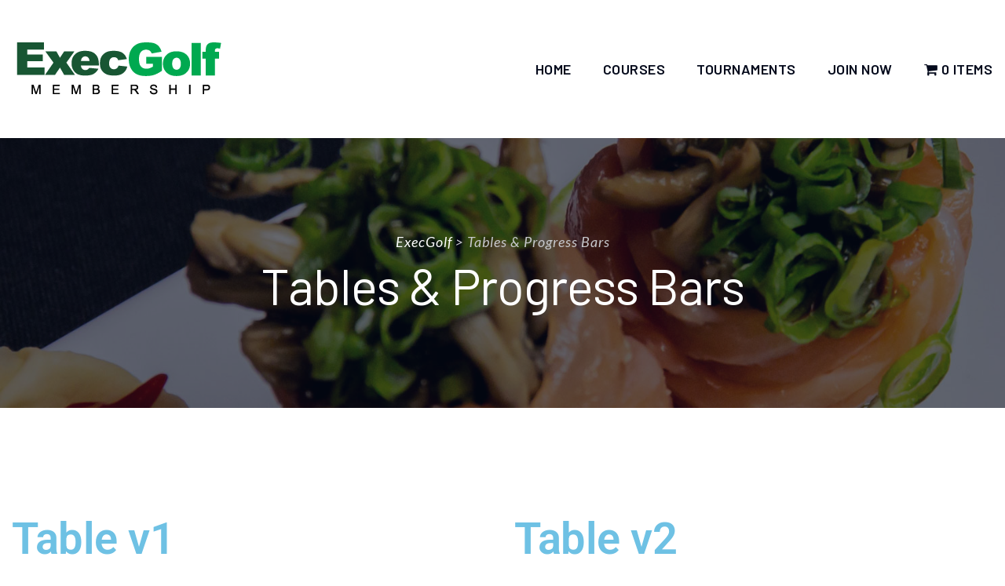

--- FILE ---
content_type: text/html; charset=UTF-8
request_url: https://execgolf.com/tables-progress-bars/
body_size: 22502
content:
<!DOCTYPE html>
<!--[if (gte IE 9)|!(IE)]><!--> <html class="not-ie no-js" dir="ltr" lang="en-US" prefix="og: https://ogp.me/ns#">  <!--<![endif]-->
<head>

	<!-- Basic Page Needs
    ==================================================== -->
	<meta charset="UTF-8" />
	<!--[if IE]><meta http-equiv='X-UA-Compatible' content='IE=edge,chrome=1'><![endif]-->
	<link rel="profile" href="http://gmpg.org/xfn/11" />
	<link rel="pingback" href="https://execgolf.com/xmlrpc.php" />
	<meta name="viewport" content="width=device-width, initial-scale=1">

	<title>Tables &amp; Progress Bars - ExecGolf</title>

		<!-- All in One SEO 4.9.3 - aioseo.com -->
	<meta name="description" content="Table v1 Heading 1Heading 2Heading 3 Item 1Aenean auctor wisi et$25.00Item 2Duis ac turpis$30.00Item 3Integer rutrum ante$17.00Total$72.00 Table v2 Heading 1Heading 2Heading 3 Item 1Aenean auctor wisi et$25.00Item 2Duis ac turpis$30.00Item 3Integer rutrum ante$17.00Total$72.00 Table v3 Heading 1Item 1Heading 2Aenean auctor wisi etHeading 3$25.00Total$25.00 Table v4 Heading 1Item 1Heading 2Aenean auctor wisi etHeading 3$25.00Total$25.00 Progress" />
	<meta name="robots" content="max-image-preview:large" />
	<link rel="canonical" href="https://execgolf.com/tables-progress-bars/" />
	<meta name="generator" content="All in One SEO (AIOSEO) 4.9.3" />
		<meta property="og:locale" content="en_US" />
		<meta property="og:site_name" content="ExecGolf - Play local golf courses for just cart fees!" />
		<meta property="og:type" content="article" />
		<meta property="og:title" content="Tables &amp; Progress Bars - ExecGolf" />
		<meta property="og:description" content="Table v1 Heading 1Heading 2Heading 3 Item 1Aenean auctor wisi et$25.00Item 2Duis ac turpis$30.00Item 3Integer rutrum ante$17.00Total$72.00 Table v2 Heading 1Heading 2Heading 3 Item 1Aenean auctor wisi et$25.00Item 2Duis ac turpis$30.00Item 3Integer rutrum ante$17.00Total$72.00 Table v3 Heading 1Item 1Heading 2Aenean auctor wisi etHeading 3$25.00Total$25.00 Table v4 Heading 1Item 1Heading 2Aenean auctor wisi etHeading 3$25.00Total$25.00 Progress" />
		<meta property="og:url" content="https://execgolf.com/tables-progress-bars/" />
		<meta property="article:published_time" content="2020-08-24T14:22:05+00:00" />
		<meta property="article:modified_time" content="2020-08-24T14:22:05+00:00" />
		<meta name="twitter:card" content="summary_large_image" />
		<meta name="twitter:title" content="Tables &amp; Progress Bars - ExecGolf" />
		<meta name="twitter:description" content="Table v1 Heading 1Heading 2Heading 3 Item 1Aenean auctor wisi et$25.00Item 2Duis ac turpis$30.00Item 3Integer rutrum ante$17.00Total$72.00 Table v2 Heading 1Heading 2Heading 3 Item 1Aenean auctor wisi et$25.00Item 2Duis ac turpis$30.00Item 3Integer rutrum ante$17.00Total$72.00 Table v3 Heading 1Item 1Heading 2Aenean auctor wisi etHeading 3$25.00Total$25.00 Table v4 Heading 1Item 1Heading 2Aenean auctor wisi etHeading 3$25.00Total$25.00 Progress" />
		<script type="application/ld+json" class="aioseo-schema">
			{"@context":"https:\/\/schema.org","@graph":[{"@type":"BreadcrumbList","@id":"https:\/\/execgolf.com\/tables-progress-bars\/#breadcrumblist","itemListElement":[{"@type":"ListItem","@id":"https:\/\/execgolf.com#listItem","position":1,"name":"Home","item":"https:\/\/execgolf.com","nextItem":{"@type":"ListItem","@id":"https:\/\/execgolf.com\/tables-progress-bars\/#listItem","name":"Tables &#038; Progress Bars"}},{"@type":"ListItem","@id":"https:\/\/execgolf.com\/tables-progress-bars\/#listItem","position":2,"name":"Tables &#038; Progress Bars","previousItem":{"@type":"ListItem","@id":"https:\/\/execgolf.com#listItem","name":"Home"}}]},{"@type":"Organization","@id":"https:\/\/execgolf.com\/#organization","name":"ExecGolf","description":"Play local golf courses for just cart fees!","url":"https:\/\/execgolf.com\/"},{"@type":"WebPage","@id":"https:\/\/execgolf.com\/tables-progress-bars\/#webpage","url":"https:\/\/execgolf.com\/tables-progress-bars\/","name":"Tables & Progress Bars - ExecGolf","description":"Table v1 Heading 1Heading 2Heading 3 Item 1Aenean auctor wisi et$25.00Item 2Duis ac turpis$30.00Item 3Integer rutrum ante$17.00Total$72.00 Table v2 Heading 1Heading 2Heading 3 Item 1Aenean auctor wisi et$25.00Item 2Duis ac turpis$30.00Item 3Integer rutrum ante$17.00Total$72.00 Table v3 Heading 1Item 1Heading 2Aenean auctor wisi etHeading 3$25.00Total$25.00 Table v4 Heading 1Item 1Heading 2Aenean auctor wisi etHeading 3$25.00Total$25.00 Progress","inLanguage":"en-US","isPartOf":{"@id":"https:\/\/execgolf.com\/#website"},"breadcrumb":{"@id":"https:\/\/execgolf.com\/tables-progress-bars\/#breadcrumblist"},"datePublished":"2020-08-24T14:22:05-07:00","dateModified":"2020-08-24T14:22:05-07:00"},{"@type":"WebSite","@id":"https:\/\/execgolf.com\/#website","url":"https:\/\/execgolf.com\/","name":"ExecGolf","description":"Play local golf courses for just cart fees!","inLanguage":"en-US","publisher":{"@id":"https:\/\/execgolf.com\/#organization"}}]}
		</script>
		<!-- All in One SEO -->

<script>window._wca = window._wca || [];</script>
<link rel='dns-prefetch' href='//stats.wp.com' />
<link rel='dns-prefetch' href='//fonts.googleapis.com' />
<link rel='dns-prefetch' href='//use.fontawesome.com' />
<link rel="alternate" type="application/rss+xml" title="ExecGolf &raquo; Feed" href="https://execgolf.com/feed/" />
<link rel="alternate" type="application/rss+xml" title="ExecGolf &raquo; Comments Feed" href="https://execgolf.com/comments/feed/" />
<link rel="alternate" type="text/calendar" title="ExecGolf &raquo; iCal Feed" href="https://execgolf.com/events/?ical=1" />
<link rel="alternate" title="oEmbed (JSON)" type="application/json+oembed" href="https://execgolf.com/wp-json/oembed/1.0/embed?url=https%3A%2F%2Fexecgolf.com%2Ftables-progress-bars%2F" />
<link rel="alternate" title="oEmbed (XML)" type="text/xml+oembed" href="https://execgolf.com/wp-json/oembed/1.0/embed?url=https%3A%2F%2Fexecgolf.com%2Ftables-progress-bars%2F&#038;format=xml" />
		<!-- This site uses the Google Analytics by MonsterInsights plugin v9.11.1 - Using Analytics tracking - https://www.monsterinsights.com/ -->
		<!-- Note: MonsterInsights is not currently configured on this site. The site owner needs to authenticate with Google Analytics in the MonsterInsights settings panel. -->
					<!-- No tracking code set -->
				<!-- / Google Analytics by MonsterInsights -->
		<style id='wp-img-auto-sizes-contain-inline-css'>
img:is([sizes=auto i],[sizes^="auto," i]){contain-intrinsic-size:3000px 1500px}
/*# sourceURL=wp-img-auto-sizes-contain-inline-css */
</style>
<link rel='stylesheet' id='sbi_styles-css' href='https://execgolf.com/wp-content/plugins/instagram-feed/css/sbi-styles.min.css?ver=6.10.0' media='all' />
<style id='wp-emoji-styles-inline-css'>

	img.wp-smiley, img.emoji {
		display: inline !important;
		border: none !important;
		box-shadow: none !important;
		height: 1em !important;
		width: 1em !important;
		margin: 0 0.07em !important;
		vertical-align: -0.1em !important;
		background: none !important;
		padding: 0 !important;
	}
/*# sourceURL=wp-emoji-styles-inline-css */
</style>
<style id='classic-theme-styles-inline-css'>
/*! This file is auto-generated */
.wp-block-button__link{color:#fff;background-color:#32373c;border-radius:9999px;box-shadow:none;text-decoration:none;padding:calc(.667em + 2px) calc(1.333em + 2px);font-size:1.125em}.wp-block-file__button{background:#32373c;color:#fff;text-decoration:none}
/*# sourceURL=/wp-includes/css/classic-themes.min.css */
</style>
<link rel='stylesheet' id='aioseo/css/src/vue/standalone/blocks/table-of-contents/global.scss-css' href='https://execgolf.com/wp-content/plugins/all-in-one-seo-pack/dist/Lite/assets/css/table-of-contents/global.e90f6d47.css?ver=4.9.3' media='all' />
<link rel='stylesheet' id='mediaelement-css' href='https://execgolf.com/wp-includes/js/mediaelement/mediaelementplayer-legacy.min.css?ver=4.2.17' media='all' />
<link rel='stylesheet' id='wp-mediaelement-css' href='https://execgolf.com/wp-includes/js/mediaelement/wp-mediaelement.min.css?ver=6.9' media='all' />
<style id='jetpack-sharing-buttons-style-inline-css'>
.jetpack-sharing-buttons__services-list{display:flex;flex-direction:row;flex-wrap:wrap;gap:0;list-style-type:none;margin:5px;padding:0}.jetpack-sharing-buttons__services-list.has-small-icon-size{font-size:12px}.jetpack-sharing-buttons__services-list.has-normal-icon-size{font-size:16px}.jetpack-sharing-buttons__services-list.has-large-icon-size{font-size:24px}.jetpack-sharing-buttons__services-list.has-huge-icon-size{font-size:36px}@media print{.jetpack-sharing-buttons__services-list{display:none!important}}.editor-styles-wrapper .wp-block-jetpack-sharing-buttons{gap:0;padding-inline-start:0}ul.jetpack-sharing-buttons__services-list.has-background{padding:1.25em 2.375em}
/*# sourceURL=https://execgolf.com/wp-content/plugins/jetpack/_inc/blocks/sharing-buttons/view.css */
</style>
<style id='global-styles-inline-css'>
:root{--wp--preset--aspect-ratio--square: 1;--wp--preset--aspect-ratio--4-3: 4/3;--wp--preset--aspect-ratio--3-4: 3/4;--wp--preset--aspect-ratio--3-2: 3/2;--wp--preset--aspect-ratio--2-3: 2/3;--wp--preset--aspect-ratio--16-9: 16/9;--wp--preset--aspect-ratio--9-16: 9/16;--wp--preset--color--black: #000000;--wp--preset--color--cyan-bluish-gray: #abb8c3;--wp--preset--color--white: #ffffff;--wp--preset--color--pale-pink: #f78da7;--wp--preset--color--vivid-red: #cf2e2e;--wp--preset--color--luminous-vivid-orange: #ff6900;--wp--preset--color--luminous-vivid-amber: #fcb900;--wp--preset--color--light-green-cyan: #7bdcb5;--wp--preset--color--vivid-green-cyan: #00d084;--wp--preset--color--pale-cyan-blue: #8ed1fc;--wp--preset--color--vivid-cyan-blue: #0693e3;--wp--preset--color--vivid-purple: #9b51e0;--wp--preset--gradient--vivid-cyan-blue-to-vivid-purple: linear-gradient(135deg,rgb(6,147,227) 0%,rgb(155,81,224) 100%);--wp--preset--gradient--light-green-cyan-to-vivid-green-cyan: linear-gradient(135deg,rgb(122,220,180) 0%,rgb(0,208,130) 100%);--wp--preset--gradient--luminous-vivid-amber-to-luminous-vivid-orange: linear-gradient(135deg,rgb(252,185,0) 0%,rgb(255,105,0) 100%);--wp--preset--gradient--luminous-vivid-orange-to-vivid-red: linear-gradient(135deg,rgb(255,105,0) 0%,rgb(207,46,46) 100%);--wp--preset--gradient--very-light-gray-to-cyan-bluish-gray: linear-gradient(135deg,rgb(238,238,238) 0%,rgb(169,184,195) 100%);--wp--preset--gradient--cool-to-warm-spectrum: linear-gradient(135deg,rgb(74,234,220) 0%,rgb(151,120,209) 20%,rgb(207,42,186) 40%,rgb(238,44,130) 60%,rgb(251,105,98) 80%,rgb(254,248,76) 100%);--wp--preset--gradient--blush-light-purple: linear-gradient(135deg,rgb(255,206,236) 0%,rgb(152,150,240) 100%);--wp--preset--gradient--blush-bordeaux: linear-gradient(135deg,rgb(254,205,165) 0%,rgb(254,45,45) 50%,rgb(107,0,62) 100%);--wp--preset--gradient--luminous-dusk: linear-gradient(135deg,rgb(255,203,112) 0%,rgb(199,81,192) 50%,rgb(65,88,208) 100%);--wp--preset--gradient--pale-ocean: linear-gradient(135deg,rgb(255,245,203) 0%,rgb(182,227,212) 50%,rgb(51,167,181) 100%);--wp--preset--gradient--electric-grass: linear-gradient(135deg,rgb(202,248,128) 0%,rgb(113,206,126) 100%);--wp--preset--gradient--midnight: linear-gradient(135deg,rgb(2,3,129) 0%,rgb(40,116,252) 100%);--wp--preset--font-size--small: 13px;--wp--preset--font-size--medium: 20px;--wp--preset--font-size--large: 36px;--wp--preset--font-size--x-large: 42px;--wp--preset--spacing--20: 0.44rem;--wp--preset--spacing--30: 0.67rem;--wp--preset--spacing--40: 1rem;--wp--preset--spacing--50: 1.5rem;--wp--preset--spacing--60: 2.25rem;--wp--preset--spacing--70: 3.38rem;--wp--preset--spacing--80: 5.06rem;--wp--preset--shadow--natural: 6px 6px 9px rgba(0, 0, 0, 0.2);--wp--preset--shadow--deep: 12px 12px 50px rgba(0, 0, 0, 0.4);--wp--preset--shadow--sharp: 6px 6px 0px rgba(0, 0, 0, 0.2);--wp--preset--shadow--outlined: 6px 6px 0px -3px rgb(255, 255, 255), 6px 6px rgb(0, 0, 0);--wp--preset--shadow--crisp: 6px 6px 0px rgb(0, 0, 0);}:where(.is-layout-flex){gap: 0.5em;}:where(.is-layout-grid){gap: 0.5em;}body .is-layout-flex{display: flex;}.is-layout-flex{flex-wrap: wrap;align-items: center;}.is-layout-flex > :is(*, div){margin: 0;}body .is-layout-grid{display: grid;}.is-layout-grid > :is(*, div){margin: 0;}:where(.wp-block-columns.is-layout-flex){gap: 2em;}:where(.wp-block-columns.is-layout-grid){gap: 2em;}:where(.wp-block-post-template.is-layout-flex){gap: 1.25em;}:where(.wp-block-post-template.is-layout-grid){gap: 1.25em;}.has-black-color{color: var(--wp--preset--color--black) !important;}.has-cyan-bluish-gray-color{color: var(--wp--preset--color--cyan-bluish-gray) !important;}.has-white-color{color: var(--wp--preset--color--white) !important;}.has-pale-pink-color{color: var(--wp--preset--color--pale-pink) !important;}.has-vivid-red-color{color: var(--wp--preset--color--vivid-red) !important;}.has-luminous-vivid-orange-color{color: var(--wp--preset--color--luminous-vivid-orange) !important;}.has-luminous-vivid-amber-color{color: var(--wp--preset--color--luminous-vivid-amber) !important;}.has-light-green-cyan-color{color: var(--wp--preset--color--light-green-cyan) !important;}.has-vivid-green-cyan-color{color: var(--wp--preset--color--vivid-green-cyan) !important;}.has-pale-cyan-blue-color{color: var(--wp--preset--color--pale-cyan-blue) !important;}.has-vivid-cyan-blue-color{color: var(--wp--preset--color--vivid-cyan-blue) !important;}.has-vivid-purple-color{color: var(--wp--preset--color--vivid-purple) !important;}.has-black-background-color{background-color: var(--wp--preset--color--black) !important;}.has-cyan-bluish-gray-background-color{background-color: var(--wp--preset--color--cyan-bluish-gray) !important;}.has-white-background-color{background-color: var(--wp--preset--color--white) !important;}.has-pale-pink-background-color{background-color: var(--wp--preset--color--pale-pink) !important;}.has-vivid-red-background-color{background-color: var(--wp--preset--color--vivid-red) !important;}.has-luminous-vivid-orange-background-color{background-color: var(--wp--preset--color--luminous-vivid-orange) !important;}.has-luminous-vivid-amber-background-color{background-color: var(--wp--preset--color--luminous-vivid-amber) !important;}.has-light-green-cyan-background-color{background-color: var(--wp--preset--color--light-green-cyan) !important;}.has-vivid-green-cyan-background-color{background-color: var(--wp--preset--color--vivid-green-cyan) !important;}.has-pale-cyan-blue-background-color{background-color: var(--wp--preset--color--pale-cyan-blue) !important;}.has-vivid-cyan-blue-background-color{background-color: var(--wp--preset--color--vivid-cyan-blue) !important;}.has-vivid-purple-background-color{background-color: var(--wp--preset--color--vivid-purple) !important;}.has-black-border-color{border-color: var(--wp--preset--color--black) !important;}.has-cyan-bluish-gray-border-color{border-color: var(--wp--preset--color--cyan-bluish-gray) !important;}.has-white-border-color{border-color: var(--wp--preset--color--white) !important;}.has-pale-pink-border-color{border-color: var(--wp--preset--color--pale-pink) !important;}.has-vivid-red-border-color{border-color: var(--wp--preset--color--vivid-red) !important;}.has-luminous-vivid-orange-border-color{border-color: var(--wp--preset--color--luminous-vivid-orange) !important;}.has-luminous-vivid-amber-border-color{border-color: var(--wp--preset--color--luminous-vivid-amber) !important;}.has-light-green-cyan-border-color{border-color: var(--wp--preset--color--light-green-cyan) !important;}.has-vivid-green-cyan-border-color{border-color: var(--wp--preset--color--vivid-green-cyan) !important;}.has-pale-cyan-blue-border-color{border-color: var(--wp--preset--color--pale-cyan-blue) !important;}.has-vivid-cyan-blue-border-color{border-color: var(--wp--preset--color--vivid-cyan-blue) !important;}.has-vivid-purple-border-color{border-color: var(--wp--preset--color--vivid-purple) !important;}.has-vivid-cyan-blue-to-vivid-purple-gradient-background{background: var(--wp--preset--gradient--vivid-cyan-blue-to-vivid-purple) !important;}.has-light-green-cyan-to-vivid-green-cyan-gradient-background{background: var(--wp--preset--gradient--light-green-cyan-to-vivid-green-cyan) !important;}.has-luminous-vivid-amber-to-luminous-vivid-orange-gradient-background{background: var(--wp--preset--gradient--luminous-vivid-amber-to-luminous-vivid-orange) !important;}.has-luminous-vivid-orange-to-vivid-red-gradient-background{background: var(--wp--preset--gradient--luminous-vivid-orange-to-vivid-red) !important;}.has-very-light-gray-to-cyan-bluish-gray-gradient-background{background: var(--wp--preset--gradient--very-light-gray-to-cyan-bluish-gray) !important;}.has-cool-to-warm-spectrum-gradient-background{background: var(--wp--preset--gradient--cool-to-warm-spectrum) !important;}.has-blush-light-purple-gradient-background{background: var(--wp--preset--gradient--blush-light-purple) !important;}.has-blush-bordeaux-gradient-background{background: var(--wp--preset--gradient--blush-bordeaux) !important;}.has-luminous-dusk-gradient-background{background: var(--wp--preset--gradient--luminous-dusk) !important;}.has-pale-ocean-gradient-background{background: var(--wp--preset--gradient--pale-ocean) !important;}.has-electric-grass-gradient-background{background: var(--wp--preset--gradient--electric-grass) !important;}.has-midnight-gradient-background{background: var(--wp--preset--gradient--midnight) !important;}.has-small-font-size{font-size: var(--wp--preset--font-size--small) !important;}.has-medium-font-size{font-size: var(--wp--preset--font-size--medium) !important;}.has-large-font-size{font-size: var(--wp--preset--font-size--large) !important;}.has-x-large-font-size{font-size: var(--wp--preset--font-size--x-large) !important;}
:where(.wp-block-post-template.is-layout-flex){gap: 1.25em;}:where(.wp-block-post-template.is-layout-grid){gap: 1.25em;}
:where(.wp-block-term-template.is-layout-flex){gap: 1.25em;}:where(.wp-block-term-template.is-layout-grid){gap: 1.25em;}
:where(.wp-block-columns.is-layout-flex){gap: 2em;}:where(.wp-block-columns.is-layout-grid){gap: 2em;}
:root :where(.wp-block-pullquote){font-size: 1.5em;line-height: 1.6;}
/*# sourceURL=global-styles-inline-css */
</style>
<link rel='stylesheet' id='booked-tooltipster-css' href='https://execgolf.com/wp-content/plugins/booked/assets/js/tooltipster/css/tooltipster.css?ver=3.3.0' media='all' />
<link rel='stylesheet' id='booked-tooltipster-theme-css' href='https://execgolf.com/wp-content/plugins/booked/assets/js/tooltipster/css/themes/tooltipster-light.css?ver=3.3.0' media='all' />
<link rel='stylesheet' id='booked-animations-css' href='https://execgolf.com/wp-content/plugins/booked/assets/css/animations.css?ver=2.4.3' media='all' />
<link rel='stylesheet' id='booked-css-css' href='https://execgolf.com/wp-content/plugins/booked/dist/booked.css?ver=2.4.3' media='all' />
<style id='booked-css-inline-css'>
#ui-datepicker-div.booked_custom_date_picker table.ui-datepicker-calendar tbody td a.ui-state-active,#ui-datepicker-div.booked_custom_date_picker table.ui-datepicker-calendar tbody td a.ui-state-active:hover,body #booked-profile-page input[type=submit].button-primary:hover,body .booked-list-view button.button:hover, body .booked-list-view input[type=submit].button-primary:hover,body div.booked-calendar input[type=submit].button-primary:hover,body .booked-modal input[type=submit].button-primary:hover,body div.booked-calendar .bc-head,body div.booked-calendar .bc-head .bc-col,body div.booked-calendar .booked-appt-list .timeslot .timeslot-people button:hover,body #booked-profile-page .booked-profile-header,body #booked-profile-page .booked-tabs li.active a,body #booked-profile-page .booked-tabs li.active a:hover,body #booked-profile-page .appt-block .google-cal-button > a:hover,#ui-datepicker-div.booked_custom_date_picker .ui-datepicker-header{ background:#c4f2d4 !important; }body #booked-profile-page input[type=submit].button-primary:hover,body div.booked-calendar input[type=submit].button-primary:hover,body .booked-list-view button.button:hover, body .booked-list-view input[type=submit].button-primary:hover,body .booked-modal input[type=submit].button-primary:hover,body div.booked-calendar .bc-head .bc-col,body div.booked-calendar .booked-appt-list .timeslot .timeslot-people button:hover,body #booked-profile-page .booked-profile-header,body #booked-profile-page .appt-block .google-cal-button > a:hover{ border-color:#c4f2d4 !important; }body div.booked-calendar .bc-row.days,body div.booked-calendar .bc-row.days .bc-col,body .booked-calendarSwitcher.calendar,body #booked-profile-page .booked-tabs,#ui-datepicker-div.booked_custom_date_picker table.ui-datepicker-calendar thead,#ui-datepicker-div.booked_custom_date_picker table.ui-datepicker-calendar thead th{ background:#039146 !important; }body div.booked-calendar .bc-row.days .bc-col,body #booked-profile-page .booked-tabs{ border-color:#039146 !important; }#ui-datepicker-div.booked_custom_date_picker table.ui-datepicker-calendar tbody td.ui-datepicker-today a,#ui-datepicker-div.booked_custom_date_picker table.ui-datepicker-calendar tbody td.ui-datepicker-today a:hover,body #booked-profile-page input[type=submit].button-primary,body div.booked-calendar input[type=submit].button-primary,body .booked-list-view button.button, body .booked-list-view input[type=submit].button-primary,body .booked-list-view button.button, body .booked-list-view input[type=submit].button-primary,body .booked-modal input[type=submit].button-primary,body div.booked-calendar .booked-appt-list .timeslot .timeslot-people button,body #booked-profile-page .booked-profile-appt-list .appt-block.approved .status-block,body #booked-profile-page .appt-block .google-cal-button > a,body .booked-modal p.booked-title-bar,body div.booked-calendar .bc-col:hover .date span,body .booked-list-view a.booked_list_date_picker_trigger.booked-dp-active,body .booked-list-view a.booked_list_date_picker_trigger.booked-dp-active:hover,.booked-ms-modal .booked-book-appt,body #booked-profile-page .booked-tabs li a .counter{ background:#56c477; }body #booked-profile-page input[type=submit].button-primary,body div.booked-calendar input[type=submit].button-primary,body .booked-list-view button.button, body .booked-list-view input[type=submit].button-primary,body .booked-list-view button.button, body .booked-list-view input[type=submit].button-primary,body .booked-modal input[type=submit].button-primary,body #booked-profile-page .appt-block .google-cal-button > a,body div.booked-calendar .booked-appt-list .timeslot .timeslot-people button,body .booked-list-view a.booked_list_date_picker_trigger.booked-dp-active,body .booked-list-view a.booked_list_date_picker_trigger.booked-dp-active:hover{ border-color:#56c477; }body .booked-modal .bm-window p i.fa,body .booked-modal .bm-window a,body .booked-appt-list .booked-public-appointment-title,body .booked-modal .bm-window p.appointment-title,.booked-ms-modal.visible:hover .booked-book-appt{ color:#56c477; }.booked-appt-list .timeslot.has-title .booked-public-appointment-title { color:inherit; }
/*# sourceURL=booked-css-inline-css */
</style>
<link rel='stylesheet' id='contact-form-7-css' href='https://execgolf.com/wp-content/plugins/contact-form-7/includes/css/styles.css?ver=6.1.4' media='all' />
<link rel='stylesheet' id='mp-restaurant-menu-font-css' href='https://execgolf.com/wp-content/plugins/mp-restaurant-menu/media/css/lib/mp-restaurant-menu-font.min.css?ver=2.4.9' media='all' />
<link rel='stylesheet' id='mprm-style-css' href='https://execgolf.com/wp-content/plugins/mp-restaurant-menu/media/css/style.min.css?ver=2.4.9' media='all' />
<link rel='stylesheet' id='mprm-delivery-css' href='https://execgolf.com/wp-content/plugins/mprm-delivery/assets/css/delivery-style.css?ver=6.9' media='all' />
<link rel='stylesheet' id='mprm-topping-css' href='https://execgolf.com/wp-content/plugins/mprm-toppings/assets/css/style-toppings.min.css?ver=1.1.5' media='all' />
<link rel='stylesheet' id='ns-style-remove-related-css-css' href='https://execgolf.com/wp-content/plugins/ns-remove-related-products-for-woocommerce//css/style_remove.css?ver=6.9' media='all' />
<link rel='stylesheet' id='wpmenucart-icons-css' href='https://execgolf.com/wp-content/plugins/woocommerce-menu-bar-cart/assets/css/wpmenucart-icons.min.css?ver=2.14.12' media='all' />
<style id='wpmenucart-icons-inline-css'>
@font-face{font-family:WPMenuCart;src:url(https://execgolf.com/wp-content/plugins/woocommerce-menu-bar-cart/assets/fonts/WPMenuCart.eot);src:url(https://execgolf.com/wp-content/plugins/woocommerce-menu-bar-cart/assets/fonts/WPMenuCart.eot?#iefix) format('embedded-opentype'),url(https://execgolf.com/wp-content/plugins/woocommerce-menu-bar-cart/assets/fonts/WPMenuCart.woff2) format('woff2'),url(https://execgolf.com/wp-content/plugins/woocommerce-menu-bar-cart/assets/fonts/WPMenuCart.woff) format('woff'),url(https://execgolf.com/wp-content/plugins/woocommerce-menu-bar-cart/assets/fonts/WPMenuCart.ttf) format('truetype'),url(https://execgolf.com/wp-content/plugins/woocommerce-menu-bar-cart/assets/fonts/WPMenuCart.svg#WPMenuCart) format('svg');font-weight:400;font-style:normal;font-display:swap}
/*# sourceURL=wpmenucart-icons-inline-css */
</style>
<link rel='stylesheet' id='wpmenucart-css' href='https://execgolf.com/wp-content/plugins/woocommerce-menu-bar-cart/assets/css/wpmenucart-main.min.css?ver=2.14.12' media='all' />
<style id='woocommerce-inline-inline-css'>
.woocommerce form .form-row .required { visibility: visible; }
/*# sourceURL=woocommerce-inline-inline-css */
</style>
<link rel='stylesheet' id='tribe-events-v2-single-skeleton-css' href='https://execgolf.com/wp-content/plugins/the-events-calendar/build/css/tribe-events-single-skeleton.css?ver=6.15.15' media='all' />
<link rel='stylesheet' id='tec-events-elementor-widgets-base-styles-css' href='https://execgolf.com/wp-content/plugins/the-events-calendar/build/css/integrations/plugins/elementor/widgets/widget-base.css?ver=6.15.15' media='all' />
<link rel='stylesheet' id='mp-menu-cart-icons-css' href='https://execgolf.com/wp-content/plugins/mprm-menu-cart/assets/css/style.css?ver=6.9' media='all' />
<link rel='stylesheet' id='fancybox-css' href='https://execgolf.com/wp-content/themes/sushifushi/js/fancybox/jquery.fancybox.css?ver=6.9' media='all' />
<link rel='stylesheet' id='owlcarousel-css' href='https://execgolf.com/wp-content/themes/sushifushi/js/owlcarousel/assets/owl.carousel.min.css?ver=6.9' media='all' />
<link rel='stylesheet' id='bootstrap-grid-css' href='https://execgolf.com/wp-content/themes/sushifushi/css/bootstrap-grid.min.css' media='all' />
<link rel='stylesheet' id='fontawesome-all-css' href='https://execgolf.com/wp-content/themes/sushifushi/css/fontawesome-all.min.css' media='all' />
<link rel='stylesheet' id='animate-css' href='https://execgolf.com/wp-content/themes/sushifushi/css/animate.min.css' media='all' />
<link rel='stylesheet' id='jquery-arcticmodal-css' href='https://execgolf.com/wp-content/themes/sushifushi/js/arcticmodal/jquery.arcticmodal-0.3.css' media='all' />
<link rel='stylesheet' id='jquery-ui-datepicker-style-css' href='https://execgolf.com/wp-content/themes/sushifushi/css/jquery-ui.css?ver=6.9' media='all' />
<link rel='stylesheet' id='sushifushi-monkeysan-jquery-tooltip-css' href='https://execgolf.com/wp-content/themes/sushifushi/js/monkeysan-tooltip/sushifushi-monkeysan-jquery-tooltip.css' media='all' />
<link rel='stylesheet' id='sushifushi-linearicons-css' href='https://execgolf.com/wp-content/themes/sushifushi/css/linearicons.css' media='all' />
<link rel='stylesheet' id='sushifushi-style-css' href='https://execgolf.com/wp-content/themes/sushifushi/style.css' media='all' />
<style id='sushifushi-style-inline-css'>
::-moz-selection{background-color: #040a1c;}::selection{background-color: #040a1c;}.mad-breadcrumb .mad-page-title{color: #fff;}.mad-breadcrumb .mad-breadcrumb-path{color: #c7c8cc;}.mad-breadcrumb .mad-breadcrumb-path a{color: #fff;}body.page-template-split-page .mad-vr-wrap{
				background-image: url();
				background-color: ;
				background-repeat: ;
				background-size: ;
				background-attachment: ;
				background-position: ;
			}body{background-color: #ffffff;background-repeat: no-repeat;background-size: inherit;background-attachment: inherit;background-position: center top;}body{font-family: Lato;font-weight: 400;font-size: 18px;line-height: 32px;color: #595758;}h1{font-family: Barlow;font-weight: 400;font-size: 64px;line-height: 72px;color: #006224;}h2{font-family: Barlow;font-weight: 400;font-size: 56px;line-height: 64px;color: #006224;}h3{font-family: Barlow;font-weight: 400;font-size: 48px;line-height: 56px;color: #006224;}h4{font-family: Barlow;font-weight: 400;font-size: 36px;line-height: 48px;color: #006224;}h5{font-family: Barlow;font-weight: 400;font-size: 30px;line-height: 40px;color: #006224;}h6{font-family: Barlow;font-weight: 400;font-size: 24px;line-height: 32px;color: 006224;}[class*='mad-header-section--sticky'].mad-header-section--sticked { background: #ffffff; }.mad-navigation > li > a:hover { color: #040a1c; }.mad-navigation > li > a { color: #040a1c; }.mad-navigation > li > a:before { background: #040a1c; }.mad-header .mad-actions .mad-item-link { color: #040a1c; }.header-white .mad-navigation > li > a:hover { color: #fff; }.header-white .mad-navigation > li > a { color: #fff; }.header-white .mad-navigation > li > a:before { background: #fff; }.mad-header .header-white .mad-actions .mad-item-link { color: #fff; }.mad-navigation .sub-menu a:hover { color: #fff; }.mad-navigation .sub-menu a { color: #fff; }.mad-navigation .sub-menu, .mad-navigation .children, body[data-elementor-device-mode='mobile'] .mad-navigation:not(.side-menu) > li:hover > a, body[data-elementor-device-mode='mobile'] .mad-navigation:not(.side-menu) > li.current-menu-item > a, body[data-elementor-device-mode='mobile'] .mad-navigation:not(.side-menu) > li.mad-tapped > a { background-color: rgba(0,98,36,1); }.mad-footer.footer-1 { background-color: #000000; }.mad-footer.footer-1 { background-image: url(https://velikorodnov.com/wordpress/sushifushi/wp-content/uploads/2020/08/footer_bg2.png); }.mad-footer.footer-1 { background-position: ; }.mad-footer.footer-1 { background-repeat: no-repeat; }.mad-footer.footer-1 { background-size: cover; }.mad-footer.footer-2 { background-color: #000000; }.mad-footer.footer-2::before { background-image: url(https://velikorodnov.com/wordpress/sushifushi/wp-content/uploads/2020/08/footer_2_right.png); }.mad-footer.footer-2:before { background-position: center bottom; }.mad-footer.footer-2:before { background-repeat: repeat-x; }.mad-footer.footer-2:before { background-size: cover; }.mad-footer.footer-2::after { background-image: url(https://velikorodnov.com/wordpress/sushifushi/wp-content/uploads/2020/08/footer_2_left.png); }.mad-footer.footer-2:after { background-position: center bottom; }.mad-footer.footer-2:after { background-repeat: repeat; }.mad-footer.footer-2:after { background-size: inherit; }.mad-footer.footer-3 { background-color: #ffffff; }.mad-footer.footer-3 { background-image: url(https://velikorodnov.com/wordpress/sushifushi/wp-content/uploads/2020/08/footer_bg4.png); }.mad-footer.footer-3 { background-position: center bottom; }.mad-footer.footer-3 { background-repeat: repeat-x; }.mad-footer.footer-3 { background-size: inherit; }.mad-footer.footer-4 { background-color: #fff; }.mad-footer.footer-4 { background-image: url(https://velikorodnov.com/wordpress/sushifushi/wp-content/uploads/2020/08/footer_bg.png); }.mad-footer.footer-4 { background-position: center bottom; }.mad-footer.footer-4 { background-repeat: repeat-x; }.mad-footer.footer-4 { background-size: cover; }.mad-our-info li i, .mad-social-icons ul li a, .mad-section-side-title, .mad-rating-top-level > *, .mad-rating-bottom-level > *, .mad-widget .mad-entity .time, .mad-entities.style-3 .mad-entity time, .mad-sidebar .mad-vr-list.arr-type ul li::before { color: #00b159; }.mad-mobile-nav-btn.mad-opened, body[data-elementor-device-mode='mobile'] .mad-navigation--vertical-sm > li > a, body[data-elementor-device-mode='mobile'] .mad-navigation--vertical-sm > li > a {background-color: #00b159;}.mad-mobile-nav-btn { border-color: #00b159; }body[data-elementor-device-mode='mobile'] .mad-navigation--vertical-sm .sub-menu { background-color: #006224; }.mad-read-more, .mad-testimonial blockquote, .mad-dir, .mad-footer .mad-hr-list a, .widget_popular_posts .mad-entity-meta .time a, .mad-entities .mad-entity .mad-entity-body time a, .mad-contact-form.mad-search button, .mad-link.color-2, .mad-text-link.color-2, .mad-tabs:not(.mad-tabs--unstyled) .mad-tabs-nav a, .mad-widget.widget_contact_us .mad-link, .mad-social-icons ul li a:hover, .mad-filter > li > a, .mad-portfolio .mad-gallery-cat, .mad-404-title, .page-404-section a, .mad-panels-title > button, .mad-panels.mad-panels--style-2 .mad-panels-title > button, .mad-panels-title > button:before, .mad-read-more.style-5, .mad-pricing-table-price, .mad-entity-content ul:not(.mad-list--icon):not(.mad-list--unstyled) > li::before, .mad-entity-content ul > li i { color: #006224; }.btn, .mad-widget .tnp-widget input[type=submit], .wpcf7-form-control.wpcf7-submit { border-color: #006224; }.mad-events:not(.owl-carousel) .mad-event:hover .btn, .btn:hover, .mad-actions .mad-item.mad-dropdown .mad-count, .mad-widget .tnp-widget input[type=submit]:hover, .owl-carousel button.owl-dot.active, .wpcf7-form-control.wpcf7-submit:hover { background: #006224; color: #fff;}.mad-read-more .svg path, .mad-read-more svg path { stroke: #006224; }#content.mad-content {padding-top: 0px;}#content.mad-content {padding-bottom: 0px;}
/*# sourceURL=sushifushi-style-inline-css */
</style>
<link rel='stylesheet' id='sushifushi-layout-css' href='https://execgolf.com/wp-content/themes/sushifushi/css/responsive.css' media='all' />
<link rel='stylesheet' id='sushifushi-google-fonts-css' href='//fonts.googleapis.com/css?family=Asap%3A300%2C300italic%2C400%2C400italic%2C500%2C600%2C600italic%2C700%2C700italic%2C800%2C800italic%257C%2C900%2C900italic%7CSatisfy%3A300%2C300italic%2C400%2C400italic%2C500%2C600%2C600italic%2C700%2C700italic%2C800%2C800italic%257C%2C900%2C900italic%7CMaterial+Icons%3A300%2C300italic%2C400%2C400italic%2C500%2C600%2C600italic%2C700%2C700italic%2C800%2C800italic%257C%2C900%2C900italic%7CMaterial+Icons+Outlined%3A300%2C300italic%2C400%2C400italic%2C500%2C600%2C600italic%2C700%2C700italic%2C800%2C800italic%257C%2C900%2C900italic%7CMaterial+Icons+Two+Tone%3A300%2C300italic%2C400%2C400italic%2C500%2C600%2C600italic%2C700%2C700italic%2C800%2C800italic%257C%2C900%2C900italic%7CMaterial+Icons+Round%3A300%2C300italic%2C400%2C400italic%2C500%2C600%2C600italic%2C700%2C700italic%2C800%2C800italic%257C%2C900%2C900italic%7CMaterial+Icons+Sharp%3A300%2C300italic%2C400%2C400italic%2C500%2C600%2C600italic%2C700%2C700italic%2C800%2C800italic%257C%2C900%2C900italic%7CLato%3A300%2C300italic%2C400%2C400italic%2C500%2C600%2C600italic%2C700%2C700italic%2C800%2C800italic%257C%2C900%2C900italic%7CBarlow%3A300%2C300italic%2C400%2C400italic%2C500%2C600%2C600italic%2C700%2C700italic%2C800%2C800italic%257C%2C900%2C900italic&#038;subset' media='all' />
<link rel='stylesheet' id='sushifushi-woocommerce-mod-css' href='https://execgolf.com/wp-content/themes/sushifushi/config-woocommerce/assets/css/woocommerce-mod.css?ver=6.9' media='all' />
<link rel='stylesheet' id='booked-wc-fe-styles-css' href='https://execgolf.com/wp-content/plugins/booked/includes/add-ons/woocommerce-payments//css/frontend-style.css?ver=6.9' media='all' />
<link rel='stylesheet' id='login-with-ajax-css' href='https://execgolf.com/wp-content/plugins/login-with-ajax/templates/widget.css?ver=4.5.1' media='all' />
<link rel='stylesheet' id='tablepress-default-css' href='https://execgolf.com/wp-content/tablepress-combined.min.css?ver=105' media='all' />
<link rel='stylesheet' id='font-awesome-official-css' href='https://use.fontawesome.com/releases/v6.2.1/css/all.css' media='all' integrity="sha384-twcuYPV86B3vvpwNhWJuaLdUSLF9+ttgM2A6M870UYXrOsxKfER2MKox5cirApyA" crossorigin="anonymous" />
<link rel='stylesheet' id='elementor-icons-css' href='https://execgolf.com/wp-content/plugins/elementor/assets/lib/eicons/css/elementor-icons.min.css?ver=5.46.0' media='all' />
<link rel='stylesheet' id='elementor-frontend-css' href='https://execgolf.com/wp-content/plugins/elementor/assets/css/frontend.min.css?ver=3.34.4' media='all' />
<link rel='stylesheet' id='elementor-post-21-css' href='https://execgolf.com/wp-content/uploads/elementor/css/post-21.css?ver=1769794090' media='all' />
<link rel='stylesheet' id='sbistyles-css' href='https://execgolf.com/wp-content/plugins/instagram-feed/css/sbi-styles.min.css?ver=6.10.0' media='all' />
<link rel='stylesheet' id='widget-heading-css' href='https://execgolf.com/wp-content/plugins/elementor/assets/css/widget-heading.min.css?ver=3.34.4' media='all' />
<link rel='stylesheet' id='elementor-post-83-css' href='https://execgolf.com/wp-content/uploads/elementor/css/post-83.css?ver=1769896559' media='all' />
<link rel='stylesheet' id='wpccb-frontend-css' href='https://execgolf.com/wp-content/plugins/wpc-copy-billing-address/assets/css/frontend.css?ver=1.2.0' media='all' />
<link rel='stylesheet' id='eael-general-css' href='https://execgolf.com/wp-content/plugins/essential-addons-for-elementor-lite/assets/front-end/css/view/general.min.css?ver=6.5.9' media='all' />
<link rel='stylesheet' id='font-awesome-official-v4shim-css' href='https://use.fontawesome.com/releases/v6.2.1/css/v4-shims.css' media='all' integrity="sha384-RreHPODFsMyzCpG+dKnwxOSjmjkuPWWdYP8sLpBRoSd8qPNJwaxKGUdxhQOKwUc7" crossorigin="anonymous" />
<link rel='stylesheet' id='elementor-gf-local-roboto-css' href='https://execgolf.com/wp-content/uploads/elementor/google-fonts/css/roboto.css?ver=1742233309' media='all' />
<link rel='stylesheet' id='elementor-gf-local-robotoslab-css' href='https://execgolf.com/wp-content/uploads/elementor/google-fonts/css/robotoslab.css?ver=1742233311' media='all' />
<script id="jquery-core-js-extra">
var sn_like_post = {"url":"https://execgolf.com/wp-admin/admin-ajax.php","nonce":"a7dcbefd09"};
//# sourceURL=jquery-core-js-extra
</script>
<script src="https://execgolf.com/wp-includes/js/jquery/jquery.min.js?ver=3.7.1" id="jquery-core-js"></script>
<script src="https://execgolf.com/wp-includes/js/jquery/jquery-migrate.min.js?ver=3.4.1" id="jquery-migrate-js"></script>
<script src="https://execgolf.com/wp-content/plugins/woocommerce/assets/js/jquery-blockui/jquery.blockUI.min.js?ver=2.7.0-wc.10.4.3" id="wc-jquery-blockui-js" defer data-wp-strategy="defer"></script>
<script id="wc-add-to-cart-js-extra">
var wc_add_to_cart_params = {"ajax_url":"/wp-admin/admin-ajax.php","wc_ajax_url":"/?wc-ajax=%%endpoint%%","i18n_view_cart":"View cart","cart_url":"https://execgolf.com/cart/","is_cart":"","cart_redirect_after_add":"yes"};
//# sourceURL=wc-add-to-cart-js-extra
</script>
<script src="https://execgolf.com/wp-content/plugins/woocommerce/assets/js/frontend/add-to-cart.min.js?ver=10.4.3" id="wc-add-to-cart-js" defer data-wp-strategy="defer"></script>
<script src="https://execgolf.com/wp-content/plugins/woocommerce/assets/js/js-cookie/js.cookie.min.js?ver=2.1.4-wc.10.4.3" id="wc-js-cookie-js" defer data-wp-strategy="defer"></script>
<script id="woocommerce-js-extra">
var woocommerce_params = {"ajax_url":"/wp-admin/admin-ajax.php","wc_ajax_url":"/?wc-ajax=%%endpoint%%","i18n_password_show":"Show password","i18n_password_hide":"Hide password"};
//# sourceURL=woocommerce-js-extra
</script>
<script src="https://execgolf.com/wp-content/plugins/woocommerce/assets/js/frontend/woocommerce.min.js?ver=10.4.3" id="woocommerce-js" defer data-wp-strategy="defer"></script>
<script id="WCPAY_ASSETS-js-extra">
var wcpayAssets = {"url":"https://execgolf.com/wp-content/plugins/woocommerce-payments/dist/"};
//# sourceURL=WCPAY_ASSETS-js-extra
</script>
<script src="https://execgolf.com/wp-content/themes/sushifushi/js/modernizr.js?ver=6.9" id="modernizr-js"></script>
<script src="https://stats.wp.com/s-202605.js" id="woocommerce-analytics-js" defer data-wp-strategy="defer"></script>
<script id="booked-wc-fe-functions-js-extra">
var booked_wc_variables = {"prefix":"booked_wc_","ajaxurl":"https://execgolf.com/wp-admin/admin-ajax.php","i18n_confirm_appt_edit":"Are you sure you want to change the appointment date? By doing so, the appointment date will need to be approved again.","i18n_pay":"Are you sure you want to add the appointment to cart and go to checkout?","i18n_mark_paid":"Are you sure you want to mark this appointment as \"Paid\"?","i18n_paid":"Paid","i18n_awaiting_payment":"Awaiting Payment","checkout_page":"https://execgolf.com/checkout-2/"};
//# sourceURL=booked-wc-fe-functions-js-extra
</script>
<script src="https://execgolf.com/wp-content/plugins/booked/includes/add-ons/woocommerce-payments//js/frontend-functions.js?ver=6.9" id="booked-wc-fe-functions-js"></script>
<script id="login-with-ajax-js-extra">
var LWA = {"ajaxurl":"https://execgolf.com/wp-admin/admin-ajax.php","off":""};
//# sourceURL=login-with-ajax-js-extra
</script>
<script src="https://execgolf.com/wp-content/plugins/login-with-ajax/templates/login-with-ajax.legacy.js?ver=4.5.1" id="login-with-ajax-js"></script>
<script src="https://execgolf.com/wp-content/plugins/login-with-ajax/ajaxify/ajaxify.js?ver=4.5.1" id="login-with-ajax-ajaxify-js"></script>
<link rel="https://api.w.org/" href="https://execgolf.com/wp-json/" /><link rel="alternate" title="JSON" type="application/json" href="https://execgolf.com/wp-json/wp/v2/pages/83" /><link rel="EditURI" type="application/rsd+xml" title="RSD" href="https://execgolf.com/xmlrpc.php?rsd" />
<meta name="generator" content="WordPress 6.9" />
<meta name="generator" content="WooCommerce 10.4.3" />
<link rel='shortlink' href='https://execgolf.com/?p=83' />
<meta name="generator" content="Redux 4.5.10" /><meta name="tec-api-version" content="v1"><meta name="tec-api-origin" content="https://execgolf.com"><link rel="alternate" href="https://execgolf.com/wp-json/tribe/events/v1/" />	<style>img#wpstats{display:none}</style>
			<noscript><style>.woocommerce-product-gallery{ opacity: 1 !important; }</style></noscript>
	<meta name="generator" content="Elementor 3.34.4; features: additional_custom_breakpoints; settings: css_print_method-external, google_font-enabled, font_display-auto">
<style>.recentcomments a{display:inline !important;padding:0 !important;margin:0 !important;}</style>			<style>
				.e-con.e-parent:nth-of-type(n+4):not(.e-lazyloaded):not(.e-no-lazyload),
				.e-con.e-parent:nth-of-type(n+4):not(.e-lazyloaded):not(.e-no-lazyload) * {
					background-image: none !important;
				}
				@media screen and (max-height: 1024px) {
					.e-con.e-parent:nth-of-type(n+3):not(.e-lazyloaded):not(.e-no-lazyload),
					.e-con.e-parent:nth-of-type(n+3):not(.e-lazyloaded):not(.e-no-lazyload) * {
						background-image: none !important;
					}
				}
				@media screen and (max-height: 640px) {
					.e-con.e-parent:nth-of-type(n+2):not(.e-lazyloaded):not(.e-no-lazyload),
					.e-con.e-parent:nth-of-type(n+2):not(.e-lazyloaded):not(.e-no-lazyload) * {
						background-image: none !important;
					}
				}
			</style>
			<style id="custom-background-css">
body.custom-background { background-color: #ffffff; }
</style>
	<meta name="generator" content="Powered by Slider Revolution 6.7.23 - responsive, Mobile-Friendly Slider Plugin for WordPress with comfortable drag and drop interface." />
<link rel="icon" href="https://execgolf.com/wp-content/uploads/2022/10/cropped-icon_512x512_filled-32x32.png" sizes="32x32" />
<link rel="icon" href="https://execgolf.com/wp-content/uploads/2022/10/cropped-icon_512x512_filled-192x192.png" sizes="192x192" />
<link rel="apple-touch-icon" href="https://execgolf.com/wp-content/uploads/2022/10/cropped-icon_512x512_filled-180x180.png" />
<meta name="msapplication-TileImage" content="https://execgolf.com/wp-content/uploads/2022/10/cropped-icon_512x512_filled-270x270.png" />
<script>function setREVStartSize(e){
			//window.requestAnimationFrame(function() {
				window.RSIW = window.RSIW===undefined ? window.innerWidth : window.RSIW;
				window.RSIH = window.RSIH===undefined ? window.innerHeight : window.RSIH;
				try {
					var pw = document.getElementById(e.c).parentNode.offsetWidth,
						newh;
					pw = pw===0 || isNaN(pw) || (e.l=="fullwidth" || e.layout=="fullwidth") ? window.RSIW : pw;
					e.tabw = e.tabw===undefined ? 0 : parseInt(e.tabw);
					e.thumbw = e.thumbw===undefined ? 0 : parseInt(e.thumbw);
					e.tabh = e.tabh===undefined ? 0 : parseInt(e.tabh);
					e.thumbh = e.thumbh===undefined ? 0 : parseInt(e.thumbh);
					e.tabhide = e.tabhide===undefined ? 0 : parseInt(e.tabhide);
					e.thumbhide = e.thumbhide===undefined ? 0 : parseInt(e.thumbhide);
					e.mh = e.mh===undefined || e.mh=="" || e.mh==="auto" ? 0 : parseInt(e.mh,0);
					if(e.layout==="fullscreen" || e.l==="fullscreen")
						newh = Math.max(e.mh,window.RSIH);
					else{
						e.gw = Array.isArray(e.gw) ? e.gw : [e.gw];
						for (var i in e.rl) if (e.gw[i]===undefined || e.gw[i]===0) e.gw[i] = e.gw[i-1];
						e.gh = e.el===undefined || e.el==="" || (Array.isArray(e.el) && e.el.length==0)? e.gh : e.el;
						e.gh = Array.isArray(e.gh) ? e.gh : [e.gh];
						for (var i in e.rl) if (e.gh[i]===undefined || e.gh[i]===0) e.gh[i] = e.gh[i-1];
											
						var nl = new Array(e.rl.length),
							ix = 0,
							sl;
						e.tabw = e.tabhide>=pw ? 0 : e.tabw;
						e.thumbw = e.thumbhide>=pw ? 0 : e.thumbw;
						e.tabh = e.tabhide>=pw ? 0 : e.tabh;
						e.thumbh = e.thumbhide>=pw ? 0 : e.thumbh;
						for (var i in e.rl) nl[i] = e.rl[i]<window.RSIW ? 0 : e.rl[i];
						sl = nl[0];
						for (var i in nl) if (sl>nl[i] && nl[i]>0) { sl = nl[i]; ix=i;}
						var m = pw>(e.gw[ix]+e.tabw+e.thumbw) ? 1 : (pw-(e.tabw+e.thumbw)) / (e.gw[ix]);
						newh =  (e.gh[ix] * m) + (e.tabh + e.thumbh);
					}
					var el = document.getElementById(e.c);
					if (el!==null && el) el.style.height = newh+"px";
					el = document.getElementById(e.c+"_wrapper");
					if (el!==null && el) {
						el.style.height = newh+"px";
						el.style.display = "block";
					}
				} catch(e){
					console.log("Failure at Presize of Slider:" + e)
				}
			//});
		  };</script>

</head>


<body class="wp-singular page-template-default page page-id-83 custom-background wp-custom-logo wp-embed-responsive wp-theme-sushifushi theme-sushifushi w-header-type-2 loading-overlay-1 woocommerce-no-js tribe-no-js page-template-sushifushi elementor-default elementor-kit-21 elementor-page elementor-page-83">


<div id="mad-preloader" class="mad-preloader"></div>
<div id="mad-page-wrapper" class="mad-page-wrapper">

		

<div class="mad-d-none">
	<div id="search-modal" class="mad-modal mad-modal--search">
	  <button type="button" class="arcticmodal-close"><i class="material-icons">close</i></button>
	  <h4 class="mad-title">Search</h4>
	  <!--================ Search Form ================-->
	  <form role="search" method="get" class="mad-searchform" action="https://execgolf.com/">
		<input type="text" name="s" id="s" placeholder="Type your keyword here" value="">
		<button class="search-submit" type="submit"><i class="material-icons">search</i></button>
	  </form>
	  <!--================ End of Search Form ================-->
	</div>
</div>
		<header id="mad-header" class="mad-header mad-header--transparent w-type-2 sticky-header relative  relative">
		
			

<div class="mad-header-section--sticky-xl">
<div class="container">
<div class="mad-header-items">

  <div class="mad-header-item">
   
				<a class="mad-logo logo" href="https://execgolf.com/" title="ExecGolf - Play local golf courses for just cart fees!" rel="home">
					<img class="standard-logo" src="//execgolf.com/wp-content/uploads/2022/10/logo.png" srcset="//execgolf.com/wp-content/uploads/2022/10/logo_EG@2x.png 2x" alt="ExecGolf" />				</a>

		  </div>

	<nav class="mad-navigation-container">
	<ul id="menu-main" class="mad-navigation mad-navigation--vertical-sm ls-none"><li id="nav-menu-item-110" class="menu-item menu-item-type-post_type menu-item-object-page menu-item-home  default-dropdown"><a href="https://execgolf.com/">Home</a></li>
<li id="nav-menu-item-6250" class="menu-item menu-item-type-post_type menu-item-object-page  default-dropdown"><a href="https://execgolf.com/jax/">Courses</a></li>
<li id="nav-menu-item-172" class="menu-item menu-item-type-custom menu-item-object-custom menu-item-has-children  default-dropdown"><a href="/?post_type=tribe_events">Tournaments</a>
<ul class="sub-menu">
	<li id="nav-menu-item-6540" class="menu-item menu-item-type-post_type menu-item-object-page "><a href="https://execgolf.com/tournament-results/">Results &#038; Leaderboard</a></li>
	<li id="nav-menu-item-6123" class="menu-item menu-item-type-custom menu-item-object-custom "><a href="/?post_type=tribe_events">Tournament Schedule</a></li>
	<li id="nav-menu-item-6122" class="menu-item menu-item-type-post_type menu-item-object-page "><a href="https://execgolf.com/tournament-information/">Rules &#038; Information</a></li>
</ul>
</li>
<li id="nav-menu-item-5921" class="menu-item menu-item-type-post_type menu-item-object-page  default-dropdown"><a href="https://execgolf.com/join/">Join Now</a></li>
<li class="menu-item  default-dropdown wpmenucartli wpmenucart-display-right menu-item" id="wpmenucartli"><a class="wpmenucart-contents empty-wpmenucart-visible" href="https://execgolf.com/join/" title="Start shopping"><i class="wpmenucart-icon-shopping-cart-0" role="img" aria-label="Cart"></i><span class="cartcontents">0 items</span></a></li></ul>	
	
		<div class="mad-actions">
			
						
						
					
		</div>
	
	</nav>
	
 </div>
 </div>
 </div>
			
		</header>

		

	
			
			<div class="mad-breadcrumb with-bg with-header title-center show-title-1" style=" text-align: center; background-image: url('https://execgolf.com/wp-content/uploads/2020/08/1920x400_bg1.jpg');padding: 4.2% 0; background-repeat: no-repeat; padding-top: 120px; padding-bottom: 120px; opacity: 1">

			<div class="container">
			
				
					
						<nav class="mad-breadcrumb-path"><span property="itemListElement" typeof="ListItem"><a property="item" typeof="WebPage" title="Go to ExecGolf." href="https://execgolf.com" class="home" ><span property="name">ExecGolf</span></a><meta property="position" content="1"></span> &gt; <span property="itemListElement" typeof="ListItem"><span property="name" class="post post-page current-item">Tables &#038; Progress Bars</span><meta property="url" content="https://execgolf.com/tables-progress-bars/"><meta property="position" content="2"></span></nav>						
										
											<h1  class='mad-page-title '>Tables &#038; Progress Bars</h1>					
					

				
			</div></div>
			
	<div id="content" class="mad-content w-no-sidebar">

		
			<div class="container">

				<div class="row justify-content-center">

					<div class="col-sm-12">

		

	
		<div class="entry-content">
			
						
					<div data-elementor-type="wp-page" data-elementor-id="83" class="elementor elementor-83">
						<section class="elementor-section elementor-top-section elementor-element elementor-element-1f7314b elementor-section-stretched elementor-section-boxed elementor-section-height-default elementor-section-height-default" data-id="1f7314b" data-element_type="section" data-settings="{&quot;stretch_section&quot;:&quot;section-stretched&quot;}">
						<div class="elementor-container elementor-column-gap-extended">
					<div class="elementor-column elementor-col-50 elementor-top-column elementor-element elementor-element-ef00b25" data-id="ef00b25" data-element_type="column">
			<div class="elementor-widget-wrap elementor-element-populated">
						<div class="elementor-element elementor-element-ce38cb8 elementor-widget elementor-widget-heading" data-id="ce38cb8" data-element_type="widget" data-widget_type="heading.default">
				<div class="elementor-widget-container">
					<h2 class="elementor-heading-title elementor-size-default">Table v1</h2>				</div>
				</div>
				<div class="elementor-element elementor-element-a278ced elementor-widget elementor-widget-sushifushi_table" data-id="a278ced" data-element_type="widget" data-widget_type="sushifushi_table.default">
				<div class="elementor-widget-container">
					
		<div class="mad-table-wrap">
			<table class="mad-table--responsive-md">

				
		<thead class="mad-table-head">

		<tr class="mad-table-row">

			<th class="mad-table-cell elementor-repeater-item-909243c"><span class="mad-table-text"><span class="mad-table-inner">Heading 1</span></span></th><th class="mad-table-cell elementor-repeater-item-e8abe3b"><span class="mad-table-text"><span class="mad-table-inner">Heading 2</span></span></th><th class="mad-table-cell elementor-repeater-item-b301799"><span class="mad-table-text"><span class="mad-table-inner">Heading 3</span></span></th>
		</tr>

		</thead>

					
		<tbody class="mad-table-body">
				<tr class="mad-table-row elementor-repeater-item-59017c0"><td class="mad-table-cell elementor-repeater-item-c99d904" data-cell-title="Heading 1" id="c99d904"><span class="mad-table-text"><span class="mad-table-inner">Item 1</span></span></td><td class="mad-table-cell elementor-repeater-item-cecb72b" data-cell-title="Heading 2" id="cecb72b"><span class="mad-table-text"><span class="mad-table-inner">Aenean auctor wisi et</span></span></td><td class="mad-table-cell elementor-repeater-item-d7bea1a" data-cell-title="Heading 3" id="d7bea1a"><span class="mad-table-text"><span class="mad-table-inner">$25.00</span></span></td></tr><tr class="mad-table-row elementor-repeater-item-a586f97"><td class="mad-table-cell elementor-repeater-item-ab6aa3b" data-cell-title="Heading 1" id="ab6aa3b"><span class="mad-table-text"><span class="mad-table-inner">Item 2</span></span></td><td class="mad-table-cell elementor-repeater-item-52c508b" data-cell-title="Heading 2" id="52c508b"><span class="mad-table-text"><span class="mad-table-inner">Duis ac turpis</span></span></td><td class="mad-table-cell elementor-repeater-item-1b5e93c" data-cell-title="Heading 3" id="1b5e93c"><span class="mad-table-text"><span class="mad-table-inner">$30.00</span></span></td></tr><tr class="mad-table-row elementor-repeater-item-e847114"><td class="mad-table-cell elementor-repeater-item-c4fc827" data-cell-title="Heading 1" id="c4fc827"><span class="mad-table-text"><span class="mad-table-inner">Item 3</span></span></td><td class="mad-table-cell elementor-repeater-item-e7bc0a6" data-cell-title="Heading 2" id="e7bc0a6"><span class="mad-table-text"><span class="mad-table-inner">Integer rutrum ante</span></span></td><td class="mad-table-cell elementor-repeater-item-2f74341" data-cell-title="Heading 3" id="2f74341"><span class="mad-table-text"><span class="mad-table-inner">$17.00</span></span></td></tr><tr class="mad-table-row elementor-repeater-item-ca5fd03"><td class="mad-table-cell elementor-repeater-item-16ca7bd mobele_hidden" id="16ca7bd"><span class="mad-table-text"><span class="mad-table-inner">Total</span></span></td><td class="mad-table-cell-empty mad-table-cell elementor-repeater-item-adfec77 mobele_hidden" id="adfec77"><span class="mad-table-text"><span class="mad-table-inner"></span></span></td><td class="mad-table-cell elementor-repeater-item-67404f9" data-cell-title="Total" id="67404f9"><span class="mad-table-text"><span class="mad-table-inner">$72.00</span></span></td>		</tr>
		</tbody>

	
			</table>
		</div>

					</div>
				</div>
					</div>
		</div>
				<div class="elementor-column elementor-col-50 elementor-top-column elementor-element elementor-element-84d53ae" data-id="84d53ae" data-element_type="column">
			<div class="elementor-widget-wrap elementor-element-populated">
						<div class="elementor-element elementor-element-77c98ae elementor-widget elementor-widget-heading" data-id="77c98ae" data-element_type="widget" data-widget_type="heading.default">
				<div class="elementor-widget-container">
					<h2 class="elementor-heading-title elementor-size-default">Table v2</h2>				</div>
				</div>
				<div class="elementor-element elementor-element-3e0dee7 elementor-widget elementor-widget-sushifushi_table" data-id="3e0dee7" data-element_type="widget" data-widget_type="sushifushi_table.default">
				<div class="elementor-widget-container">
					
		<div class="mad-table-wrap">
			<table class="mad-table--responsive-md">

				
		<thead class="mad-table-head">

		<tr class="mad-table-row">

			<th class="mad-table-cell elementor-repeater-item-909243c"><span class="mad-table-text"><span class="mad-table-inner">Heading 1</span></span></th><th class="mad-table-cell elementor-repeater-item-e8abe3b"><span class="mad-table-text"><span class="mad-table-inner">Heading 2</span></span></th><th class="mad-table-cell elementor-repeater-item-b301799"><span class="mad-table-text"><span class="mad-table-inner">Heading 3</span></span></th>
		</tr>

		</thead>

					
		<tbody class="mad-table-body">
				<tr class="mad-table-row elementor-repeater-item-59017c0"><td class="mad-table-cell elementor-repeater-item-c99d904" data-cell-title="Heading 1" id="c99d904"><span class="mad-table-text"><span class="mad-table-inner">Item 1</span></span></td><td class="mad-table-cell elementor-repeater-item-cecb72b" data-cell-title="Heading 2" id="cecb72b"><span class="mad-table-text"><span class="mad-table-inner">Aenean auctor wisi et</span></span></td><td class="mad-table-cell elementor-repeater-item-d7bea1a" data-cell-title="Heading 3" id="d7bea1a"><span class="mad-table-text"><span class="mad-table-inner">$25.00</span></span></td></tr><tr class="mad-table-row elementor-repeater-item-a586f97"><td class="mad-table-cell elementor-repeater-item-ab6aa3b" data-cell-title="Heading 1" id="ab6aa3b"><span class="mad-table-text"><span class="mad-table-inner">Item 2</span></span></td><td class="mad-table-cell elementor-repeater-item-52c508b" data-cell-title="Heading 2" id="52c508b"><span class="mad-table-text"><span class="mad-table-inner">Duis ac turpis</span></span></td><td class="mad-table-cell elementor-repeater-item-1b5e93c" data-cell-title="Heading 3" id="1b5e93c"><span class="mad-table-text"><span class="mad-table-inner">$30.00</span></span></td></tr><tr class="mad-table-row elementor-repeater-item-e847114"><td class="mad-table-cell elementor-repeater-item-c4fc827" data-cell-title="Heading 1" id="c4fc827"><span class="mad-table-text"><span class="mad-table-inner">Item 3</span></span></td><td class="mad-table-cell elementor-repeater-item-e7bc0a6" data-cell-title="Heading 2" id="e7bc0a6"><span class="mad-table-text"><span class="mad-table-inner">Integer rutrum ante</span></span></td><td class="mad-table-cell elementor-repeater-item-2f74341" data-cell-title="Heading 3" id="2f74341"><span class="mad-table-text"><span class="mad-table-inner">$17.00</span></span></td></tr><tr class="mad-table-row elementor-repeater-item-ca5fd03"><td class="mad-table-cell elementor-repeater-item-16ca7bd mobele_hidden" id="16ca7bd"><span class="mad-table-text"><span class="mad-table-inner">Total</span></span></td><td class="mad-table-cell-empty mad-table-cell elementor-repeater-item-adfec77 mobele_hidden" id="adfec77"><span class="mad-table-text"><span class="mad-table-inner"></span></span></td><td class="mad-table-cell elementor-repeater-item-67404f9" data-cell-title="Total" id="67404f9"><span class="mad-table-text"><span class="mad-table-inner">$72.00</span></span></td>		</tr>
		</tbody>

	
			</table>
		</div>

					</div>
				</div>
					</div>
		</div>
					</div>
		</section>
				<section class="elementor-section elementor-top-section elementor-element elementor-element-b2b3dcf elementor-section-stretched elementor-section-boxed elementor-section-height-default elementor-section-height-default" data-id="b2b3dcf" data-element_type="section" data-settings="{&quot;stretch_section&quot;:&quot;section-stretched&quot;}">
						<div class="elementor-container elementor-column-gap-extended">
					<div class="elementor-column elementor-col-50 elementor-top-column elementor-element elementor-element-d4ccc58" data-id="d4ccc58" data-element_type="column">
			<div class="elementor-widget-wrap elementor-element-populated">
						<div class="elementor-element elementor-element-e1a55f0 elementor-widget elementor-widget-heading" data-id="e1a55f0" data-element_type="widget" data-widget_type="heading.default">
				<div class="elementor-widget-container">
					<h2 class="elementor-heading-title elementor-size-default">Table v3</h2>				</div>
				</div>
				<div class="elementor-element elementor-element-a2453b2 elementor-widget elementor-widget-sushifushi_table" data-id="a2453b2" data-element_type="widget" data-widget_type="sushifushi_table.default">
				<div class="elementor-widget-container">
					
		<div class="mad-table-wrap">
			<table class="mad-table mad-table--vertical">

				
		<thead class="mad-table-head">

		<tr class="mad-table-row">

			
		</tr>

		</thead>

					
		<tbody class="mad-table-body">
				<tr class="mad-table-row elementor-repeater-item-59017c0"><th class="mad-table-cell elementor-repeater-item-c99d904 mobele_hidden" id="c99d904"><span class="mad-table-text"><span class="mad-table-inner">Heading 1</span></span></th><td class="mad-table-cell elementor-repeater-item-cecb72b mobele_hidden" id="cecb72b"><span class="mad-table-text"><span class="mad-table-inner">Item 1</span></span></td></tr><tr class="mad-table-row elementor-repeater-item-a586f97"><th class="mad-table-cell elementor-repeater-item-ab6aa3b mobele_hidden" id="ab6aa3b"><span class="mad-table-text"><span class="mad-table-inner">Heading 2</span></span></th><td class="mad-table-cell elementor-repeater-item-52c508b mobele_hidden" id="52c508b"><span class="mad-table-text"><span class="mad-table-inner">Aenean auctor wisi et</span></span></td></tr><tr class="mad-table-row elementor-repeater-item-e847114"><th class="mad-table-cell elementor-repeater-item-c4fc827 mobele_hidden" id="c4fc827"><span class="mad-table-text"><span class="mad-table-inner">Heading 3</span></span></th><td class="mad-table-cell elementor-repeater-item-e7bc0a6 mobele_hidden" id="e7bc0a6"><span class="mad-table-text"><span class="mad-table-inner">$25.00</span></span></td></tr><tr class="mad-table-row elementor-repeater-item-ca5fd03"><th class="mad-table-cell elementor-repeater-item-16ca7bd mobele_hidden" id="16ca7bd"><span class="mad-table-text"><span class="mad-table-inner">Total</span></span></th><td class="mad-table-cell elementor-repeater-item-67404f9 mobele_hidden" id="67404f9"><span class="mad-table-text"><span class="mad-table-inner">$25.00</span></span></td>		</tr>
		</tbody>

	
			</table>
		</div>

					</div>
				</div>
					</div>
		</div>
				<div class="elementor-column elementor-col-50 elementor-top-column elementor-element elementor-element-0e2ed29" data-id="0e2ed29" data-element_type="column">
			<div class="elementor-widget-wrap elementor-element-populated">
						<div class="elementor-element elementor-element-1623e97 elementor-widget elementor-widget-heading" data-id="1623e97" data-element_type="widget" data-widget_type="heading.default">
				<div class="elementor-widget-container">
					<h2 class="elementor-heading-title elementor-size-default">Table v4</h2>				</div>
				</div>
				<div class="elementor-element elementor-element-f070737 elementor-widget elementor-widget-sushifushi_table" data-id="f070737" data-element_type="widget" data-widget_type="sushifushi_table.default">
				<div class="elementor-widget-container">
					
		<div class="mad-table-wrap">
			<table class="mad-table mad-table--vertical">

				
		<thead class="mad-table-head">

		<tr class="mad-table-row">

			
		</tr>

		</thead>

					
		<tbody class="mad-table-body">
				<tr class="mad-table-row elementor-repeater-item-59017c0"><th class="mad-table-cell elementor-repeater-item-c99d904 mobele_hidden" id="c99d904"><span class="mad-table-text"><span class="mad-table-inner">Heading 1</span></span></th><td class="mad-table-cell elementor-repeater-item-cecb72b mobele_hidden" id="cecb72b"><span class="mad-table-text"><span class="mad-table-inner">Item 1</span></span></td></tr><tr class="mad-table-row elementor-repeater-item-a586f97"><th class="mad-table-cell elementor-repeater-item-ab6aa3b mobele_hidden" id="ab6aa3b"><span class="mad-table-text"><span class="mad-table-inner">Heading 2</span></span></th><td class="mad-table-cell elementor-repeater-item-52c508b mobele_hidden" id="52c508b"><span class="mad-table-text"><span class="mad-table-inner">Aenean auctor wisi et</span></span></td></tr><tr class="mad-table-row elementor-repeater-item-e847114"><th class="mad-table-cell elementor-repeater-item-c4fc827 mobele_hidden" id="c4fc827"><span class="mad-table-text"><span class="mad-table-inner">Heading 3</span></span></th><td class="mad-table-cell elementor-repeater-item-e7bc0a6 mobele_hidden" id="e7bc0a6"><span class="mad-table-text"><span class="mad-table-inner">$25.00</span></span></td></tr><tr class="mad-table-row elementor-repeater-item-ca5fd03"><th class="mad-table-cell elementor-repeater-item-16ca7bd mobele_hidden" id="16ca7bd"><span class="mad-table-text"><span class="mad-table-inner">Total</span></span></th><td class="mad-table-cell elementor-repeater-item-67404f9 mobele_hidden" id="67404f9"><span class="mad-table-text"><span class="mad-table-inner">$25.00</span></span></td>		</tr>
		</tbody>

	
			</table>
		</div>

					</div>
				</div>
					</div>
		</div>
					</div>
		</section>
				<section class="elementor-section elementor-top-section elementor-element elementor-element-6fe727a elementor-section-stretched elementor-section-boxed elementor-section-height-default elementor-section-height-default" data-id="6fe727a" data-element_type="section" data-settings="{&quot;stretch_section&quot;:&quot;section-stretched&quot;}">
						<div class="elementor-container elementor-column-gap-extended">
					<div class="elementor-column elementor-col-50 elementor-top-column elementor-element elementor-element-66784a3" data-id="66784a3" data-element_type="column">
			<div class="elementor-widget-wrap elementor-element-populated">
						<div class="elementor-element elementor-element-e18fba4 elementor-widget elementor-widget-heading" data-id="e18fba4" data-element_type="widget" data-widget_type="heading.default">
				<div class="elementor-widget-container">
					<h2 class="elementor-heading-title elementor-size-default">Progress Bars v1</h2>				</div>
				</div>
				<div class="elementor-element elementor-element-01675bc elementor-widget elementor-widget-sushifushi_progress" data-id="01675bc" data-element_type="widget" data-widget_type="sushifushi_progress.default">
				<div class="elementor-widget-container">
					
		<div class="mad-progress-bars">
			
			<div class="mad-progress-bars-item">
				
				<strong data-value="75" data-units="%" class="mad-progress-bar-title">Central Location</strong>
				<div role="progressbar" aria-valuenow="75" aria-valuemin="0" aria-valuemax="100"  class="mad-progress-bar">
                      <div style="width: 75%" class="mad-progress-bar-indicator"></div>
                </div>
				
			</div>

		</div>
						</div>
				</div>
				<div class="elementor-element elementor-element-da36c7f elementor-widget elementor-widget-sushifushi_progress" data-id="da36c7f" data-element_type="widget" data-widget_type="sushifushi_progress.default">
				<div class="elementor-widget-container">
					
		<div class="mad-progress-bars">
			
			<div class="mad-progress-bars-item">
				
				<strong data-value="40" data-units="%" class="mad-progress-bar-title">Experienced Staff</strong>
				<div role="progressbar" aria-valuenow="40" aria-valuemin="0" aria-valuemax="100"  class="mad-progress-bar">
                      <div style="width: 40%" class="mad-progress-bar-indicator"></div>
                </div>
				
			</div>

		</div>
						</div>
				</div>
				<div class="elementor-element elementor-element-daca0b1 elementor-widget elementor-widget-sushifushi_progress" data-id="daca0b1" data-element_type="widget" data-widget_type="sushifushi_progress.default">
				<div class="elementor-widget-container">
					
		<div class="mad-progress-bars">
			
			<div class="mad-progress-bars-item">
				
				<strong data-value="90" data-units="%" class="mad-progress-bar-title">Free Wi-Fi & More</strong>
				<div role="progressbar" aria-valuenow="90" aria-valuemin="0" aria-valuemax="100"  class="mad-progress-bar">
                      <div style="width: 90%" class="mad-progress-bar-indicator"></div>
                </div>
				
			</div>

		</div>
						</div>
				</div>
				<div class="elementor-element elementor-element-7e1d3fe elementor-widget elementor-widget-sushifushi_progress" data-id="7e1d3fe" data-element_type="widget" data-widget_type="sushifushi_progress.default">
				<div class="elementor-widget-container">
					
		<div class="mad-progress-bars">
			
			<div class="mad-progress-bars-item">
				
				<strong data-value="65" data-units="%" class="mad-progress-bar-title">Pets Friendly</strong>
				<div role="progressbar" aria-valuenow="65" aria-valuemin="0" aria-valuemax="100"  class="mad-progress-bar">
                      <div style="width: 65%" class="mad-progress-bar-indicator"></div>
                </div>
				
			</div>

		</div>
						</div>
				</div>
					</div>
		</div>
				<div class="elementor-column elementor-col-50 elementor-top-column elementor-element elementor-element-6d6536c" data-id="6d6536c" data-element_type="column">
			<div class="elementor-widget-wrap elementor-element-populated">
						<div class="elementor-element elementor-element-737928e elementor-widget elementor-widget-heading" data-id="737928e" data-element_type="widget" data-widget_type="heading.default">
				<div class="elementor-widget-container">
					<h2 class="elementor-heading-title elementor-size-default">Progress Bars v2</h2>				</div>
				</div>
				<div class="elementor-element elementor-element-adaf972 elementor-widget elementor-widget-sushifushi_progress" data-id="adaf972" data-element_type="widget" data-widget_type="sushifushi_progress.default">
				<div class="elementor-widget-container">
					
		<div class="mad-progress-bars">
			
			<div class="mad-progress-bars-item">
				
				<strong data-value="75" data-units="%" class="mad-progress-bar-title">Central Location</strong>
				<div role="progressbar" aria-valuenow="75" aria-valuemin="0" aria-valuemax="100"  class="mad-progress-bar">
                      <div style="width: 75%" class="mad-progress-bar-indicator"></div>
                </div>
				
			</div>

		</div>
						</div>
				</div>
				<div class="elementor-element elementor-element-fef00b4 elementor-widget elementor-widget-sushifushi_progress" data-id="fef00b4" data-element_type="widget" data-widget_type="sushifushi_progress.default">
				<div class="elementor-widget-container">
					
		<div class="mad-progress-bars">
			
			<div class="mad-progress-bars-item">
				
				<strong data-value="40" data-units="%" class="mad-progress-bar-title">Experienced Staff</strong>
				<div role="progressbar" aria-valuenow="40" aria-valuemin="0" aria-valuemax="100"  class="mad-progress-bar">
                      <div style="width: 40%" class="mad-progress-bar-indicator"></div>
                </div>
				
			</div>

		</div>
						</div>
				</div>
				<div class="elementor-element elementor-element-a0c233a elementor-widget elementor-widget-sushifushi_progress" data-id="a0c233a" data-element_type="widget" data-widget_type="sushifushi_progress.default">
				<div class="elementor-widget-container">
					
		<div class="mad-progress-bars">
			
			<div class="mad-progress-bars-item">
				
				<strong data-value="90" data-units="%" class="mad-progress-bar-title">Free Wi-Fi & More</strong>
				<div role="progressbar" aria-valuenow="90" aria-valuemin="0" aria-valuemax="100"  class="mad-progress-bar">
                      <div style="width: 90%" class="mad-progress-bar-indicator"></div>
                </div>
				
			</div>

		</div>
						</div>
				</div>
				<div class="elementor-element elementor-element-dd06e8d elementor-widget elementor-widget-sushifushi_progress" data-id="dd06e8d" data-element_type="widget" data-widget_type="sushifushi_progress.default">
				<div class="elementor-widget-container">
					
		<div class="mad-progress-bars">
			
			<div class="mad-progress-bars-item">
				
				<strong data-value="65" data-units="%" class="mad-progress-bar-title">Pets Friendly</strong>
				<div role="progressbar" aria-valuenow="65" aria-valuemin="0" aria-valuemax="100"  class="mad-progress-bar">
                      <div style="width: 65%" class="mad-progress-bar-indicator"></div>
                </div>
				
			</div>

		</div>
						</div>
				</div>
					</div>
		</div>
					</div>
		</section>
				</div>
				</div>

		



	
				</div>
			</div>
		</div>

	
	</div>

	
	<div class="mad-footer-holder">
			<footer id="mad-footer" class="mad-footer style-2 footer-2">

				





	<a href="https://execgolf.com/" class="mad-logo">
		
				
					<img class="standard-logo" src="//execgolf.com/wp-content/uploads/2022/10/logo.png" srcset="//execgolf.com/wp-content/uploads/2022/10/logo_EG@2x.png 2x"  alt="ExecGolf" />				

			</a>





	<div class="main-footer fs-top top-footer top-footer-col-4 ">
	<div class="container ">
		<div class="row">

			
				
								
				<div class="col-lg-3   col-md-6">
					
			<div id="sushifushi_widget_contact_us-1" class="widget mad-widget widget_contact_us">
			
						
            <a href="#" class="mad-logo content-element-3">
			<img src="https://velikorodnov.com/wordpress/sushifushi/wp-content/uploads/2020/08/logo.png" srcset="https://velikorodnov.com/wordpress/sushifushi/wp-content/uploads/2021/03/logo@2x.png 2x"   alt="logo">
			</a>
            
						
			<div class="mad-vr-list content-element-5">
			<ul>

									<li class="info-address">
						<p>Aenean auctor wisi et urna. Aliquam erat volutpat. Duis ac turpis. Integer rutrum ante eu lacus. Vestibulum libero nisl, porta vel, scelerisque eget, malesuada at, neque. Vivamus eget nibh. Etiam cursus leo vel metus.</p>
						
											</li>
				
				                
			</ul>
			</div>

			</div>
							</div>

			
								
				<div class="col-lg-3   col-md-6">
					<div id="like_box_facebook-2" class="widget mad-widget like_box_facebook"><h5 class="mad-widget-title widget-title">Like Us on Facebook</h5><div class="fb-page"
			data-href="https://www.facebook.com/envato" 
			data-width="328"
			data-height="180"
			data-adapt-container-width="true"
			data-small-header="false"
			data-hide-cover="false"
			data-show-facepile="true"></div>			
			
			<script>
			  (function(d, s, id) {
				var js, fjs = d.getElementsByTagName(s)[0];
				if (d.getElementById(id)) return;
				js = d.createElement(s); js.id = id;
				js.src = "//connect.facebook.net/en_US/sdk.js#xfbml=1&version=v2.4";
				fjs.parentNode.insertBefore(js, fjs);
			  }(document, 'script', 'facebook-jssdk'));
			</script>
			
			</div>				</div>

			
								
				<div class="col-lg-3   col-md-6">
					<div class="widget mad-widget widget_social"><div class="mad-social-icons size-big style-1">
<ul class="social-icons justify-content-center">

	<li class="fb-icon"><a target="_blank" href="#"><i class="fab fa-facebook-f"></i></a></li>





	<li class="tweet-icon"><a target="_blank" href="#"><i class="fab fa-twitter"></i></a></li>

	<li class="insta-icon"><a target="_blank" href="#"><i class="fab fa-instagram"></i></a></li>

	<li class="tripadvisor-icon"><a target="_blank" href="#"><i class="fab fa-tripadvisor"></i></a></li>

	<li class="youtube-icon"><a target="_blank" href="#"><i class="fab fa-youtube"></i></a></li>


	<li class="pinterest-icon"><a target="_blank" href="#"><i class="fab fa-pinterest-p"></i></a></li>


</ul>
</div></div>				</div>

			
								
				<div class="col-lg-3   col-md-6">
					<div id="popular-widget-2" class="widget mad-widget widget_popular_posts">
<h5 class="mad-widget-title widget-title">Latest News</h5>
<div class="mad-entities style-3 mad-entity-hr">
						<div class="mad-entity">
            
             	                                                    
                    <div class="mad-entity-content">
                    <div class="mad-entity-header">
                    <div class="mad-entity-meta">

					  					 
                        <span class="time">
							October 7, 2022							
																				</span>
						
					  					  
					  <div class="mad-entity-title"><a href="https://execgolf.com/hello-world/" class="mad-link">Hello world!</a></div>
					  
					  			
                                                
                        
                        
                    </div>
                    </div>
                    </div>
			</div>

						<div class="mad-entity">
            
             	                                                                <div class="mad-entity-media">
                  <a href="https://execgolf.com/quisque-diam-lorem-interdum-2/" class="th-link" title="Diam quisque lorem interdum"></a>
                  <img src="https://execgolf.com/wp-content/uploads/2020/08/928x624_img3-88x88.jpg" title='Diam quisque lorem interdum' alt='Diam quisque lorem interdum' />                </div>
                                                                    
                    <div class="mad-entity-content">
                    <div class="mad-entity-header">
                    <div class="mad-entity-meta">

					  					 
                        <span class="time">
							September 11, 2020							
																				</span>
						
					  					  
					  <div class="mad-entity-title"><a href="https://execgolf.com/quisque-diam-lorem-interdum-2/" class="mad-link">Diam quisque lorem interdum</a></div>
					  
					  			
                                                
                        
                        
                    </div>
                    </div>
                    </div>
			</div>

			</div></div>
				</div>

			
			
		</div>
	
	</div>
	</div>




	<div class="mad-widget">
		
		<div class="mad-hr-list">
		<ul id="menu-footer" class="footer-menu-list justify-content-center"><li id="menu-item-5987" class="menu-item menu-item-type-post_type menu-item-object-page menu-item-5987"><a href="https://execgolf.com/refund-and-returns-policy/">FAQ</a></li>
<li id="menu-item-5986" class="menu-item menu-item-type-post_type menu-item-object-page menu-item-5986"><a href="https://execgolf.com/refund-and-returns-policy-2/">Refund and Returns Policy</a></li>
<li id="menu-item-11298" class="menu-item menu-item-type-post_type menu-item-object-page menu-item-11298"><a href="https://execgolf.com/resubscribe/">Resubscribe</a></li>
<li id="menu-item-5708" class="menu-item menu-item-type-post_type menu-item-object-page menu-item-privacy-policy menu-item-5708"><a rel="privacy-policy" href="https://execgolf.com/privacy-policy/">Privacy Policy</a></li>
<li id="menu-item-6287" class="menu-item menu-item-type-post_type menu-item-object-page menu-item-6287"><a href="https://execgolf.com/contact/">Contact Us</a></li>
</ul>		</div>
		
				<p class="copyrights">© 2026 ExecGolf Membership. All Rights Reserved.</p>
				
    </div>
	






		</footer>

		 <div id="footer-scroll"></div>
		
	</div>
	

</div>



		<script>
			window.RS_MODULES = window.RS_MODULES || {};
			window.RS_MODULES.modules = window.RS_MODULES.modules || {};
			window.RS_MODULES.waiting = window.RS_MODULES.waiting || [];
			window.RS_MODULES.defered = true;
			window.RS_MODULES.moduleWaiting = window.RS_MODULES.moduleWaiting || {};
			window.RS_MODULES.type = 'compiled';
		</script>
		<script type="speculationrules">
{"prefetch":[{"source":"document","where":{"and":[{"href_matches":"/*"},{"not":{"href_matches":["/wp-*.php","/wp-admin/*","/wp-content/uploads/*","/wp-content/*","/wp-content/plugins/*","/wp-content/themes/sushifushi/*","/*\\?(.+)"]}},{"not":{"selector_matches":"a[rel~=\"nofollow\"]"}},{"not":{"selector_matches":".no-prefetch, .no-prefetch a"}}]},"eagerness":"conservative"}]}
</script>
		<script>
		( function ( body ) {
			'use strict';
			body.className = body.className.replace( /\btribe-no-js\b/, 'tribe-js' );
		} )( document.body );
		</script>
		<div id="sushifushi-lwa-modal-holder">	<div class="lwa lwa-template-modal">		<a href="https://execgolf.com/eg-login/?template=modal" class="lwa-links-modal">Log In</a>
				<div class="lwa-modal" style="display:none;">
	        <form name="lwa-form" class="lwa-form" action="https://execgolf.com/eg-login/?template=modal" method="post">
	        	<span class="lwa-status"></span>
	            <table>
	                <tr class="lwa-username">
	                    <td class="username_label">
	                        <label>Username</label>
	                    </td>
	                    <td class="username_input">
	                        <input type="text" name="log" id="lwa_user_login" class="input" />
	                    </td>
	                </tr>
	                <tr class="lwa-password">
	                    <td class="password_label">
	                        <label>Password</label>
	                    </td>
	                    <td class="password_input">
	                        <input type="password" name="pwd" id="lwa_user_pass" class="input" value="" />
	                    </td>
	                </tr>
                	<tr><td colspan="2"></td></tr>
	                <tr class="lwa-submit">
	                    <td class="lwa-submit-button">
	                        <input type="submit" name="wp-submit" class="lwa-wp-submit" value="Log In" tabindex="100" />
	                        <input type="hidden" name="lwa_profile_link" value="1" />
                        	<input type="hidden" name="login-with-ajax" value="login" />
								                    </td>
	                    <td class="lwa-links">
	                        <input name="rememberme" type="checkbox" id="lwa_rememberme" value="forever" /> <label>Remember Me</label>
	                        <br />
				        								<a class="lwa-links-remember" href="https://execgolf.com/my-account/lost-password/?template=modal" title="Password Lost and Found">Lost your password?</a>
															                    </td>
	                </tr>
	            </table>
	        </form>
        		        <form name="lwa-remember" class="lwa-remember" action="https://execgolf.com/my-account/lost-password/?template=modal" method="post" style="display:none;">
	        	<span class="lwa-status"></span>
	            <table>
	                <tr>
	                    <td>
	                        <strong>Forgotten Password</strong>         
	                    </td>
	                </tr>
	                <tr class="lwa-remember-email">	                    
	                	<td>
	                		<label>
	                        	                        <input type="text" name="user_login" id="lwa_user_remember" value="Enter username or email" onfocus="if(this.value == 'Enter username or email'){this.value = '';}" onblur="if(this.value == ''){this.value = 'Enter username or email'}" />
	                        </label>
								                    </td>
	                </tr>
	                <tr>
	                    <td>
	                        <input type="submit" value="Get New Password" />
	                        <a href="#" class="lwa-links-remember-cancel">Cancel</a>
	                        <input type="hidden" name="login-with-ajax" value="remember" />
	                    </td>	                
	                </tr>
	            </table>
	        </form>
	        		    		</div>
	</div></div>
		<script >
			jQuery( document ).ready( function( $ ) {
				$(window).load(function() {
					var $the_lwa_login_modal = $('.lwa-modal').first();
					$('.lwa-links-modal').each(function (i, e) {
						$(e).parents('.lwa').data('modal', $the_lwa_login_modal);
					});
				});
			});
		</script>

	<!-- Instagram Feed JS -->
<script >
var sbiajaxurl = "https://execgolf.com/wp-admin/admin-ajax.php";
</script>
<script> /* <![CDATA[ */var tribe_l10n_datatables = {"aria":{"sort_ascending":": activate to sort column ascending","sort_descending":": activate to sort column descending"},"length_menu":"Show _MENU_ entries","empty_table":"No data available in table","info":"Showing _START_ to _END_ of _TOTAL_ entries","info_empty":"Showing 0 to 0 of 0 entries","info_filtered":"(filtered from _MAX_ total entries)","zero_records":"No matching records found","search":"Search:","all_selected_text":"All items on this page were selected. ","select_all_link":"Select all pages","clear_selection":"Clear Selection.","pagination":{"all":"All","next":"Next","previous":"Previous"},"select":{"rows":{"0":"","_":": Selected %d rows","1":": Selected 1 row"}},"datepicker":{"dayNames":["Sunday","Monday","Tuesday","Wednesday","Thursday","Friday","Saturday"],"dayNamesShort":["Sun","Mon","Tue","Wed","Thu","Fri","Sat"],"dayNamesMin":["S","M","T","W","T","F","S"],"monthNames":["January","February","March","April","May","June","July","August","September","October","November","December"],"monthNamesShort":["January","February","March","April","May","June","July","August","September","October","November","December"],"monthNamesMin":["Jan","Feb","Mar","Apr","May","Jun","Jul","Aug","Sep","Oct","Nov","Dec"],"nextText":"Next","prevText":"Prev","currentText":"Today","closeText":"Done","today":"Today","clear":"Clear"}};/* ]]> */ </script>			<script>
				const lazyloadRunObserver = () => {
					const lazyloadBackgrounds = document.querySelectorAll( `.e-con.e-parent:not(.e-lazyloaded)` );
					const lazyloadBackgroundObserver = new IntersectionObserver( ( entries ) => {
						entries.forEach( ( entry ) => {
							if ( entry.isIntersecting ) {
								let lazyloadBackground = entry.target;
								if( lazyloadBackground ) {
									lazyloadBackground.classList.add( 'e-lazyloaded' );
								}
								lazyloadBackgroundObserver.unobserve( entry.target );
							}
						});
					}, { rootMargin: '200px 0px 200px 0px' } );
					lazyloadBackgrounds.forEach( ( lazyloadBackground ) => {
						lazyloadBackgroundObserver.observe( lazyloadBackground );
					} );
				};
				const events = [
					'DOMContentLoaded',
					'elementor/lazyload/observe',
				];
				events.forEach( ( event ) => {
					document.addEventListener( event, lazyloadRunObserver );
				} );
			</script>
				<script>
		(function () {
			var c = document.body.className;
			c = c.replace(/woocommerce-no-js/, 'woocommerce-js');
			document.body.className = c;
		})();
	</script>
	
<div id="photoswipe-fullscreen-dialog" class="pswp" tabindex="-1" role="dialog" aria-modal="true" aria-hidden="true" aria-label="Full screen image">
	<div class="pswp__bg"></div>
	<div class="pswp__scroll-wrap">
		<div class="pswp__container">
			<div class="pswp__item"></div>
			<div class="pswp__item"></div>
			<div class="pswp__item"></div>
		</div>
		<div class="pswp__ui pswp__ui--hidden">
			<div class="pswp__top-bar">
				<div class="pswp__counter"></div>
				<button class="pswp__button pswp__button--zoom" aria-label="Zoom in/out"></button>
				<button class="pswp__button pswp__button--fs" aria-label="Toggle fullscreen"></button>
				<button class="pswp__button pswp__button--share" aria-label="Share"></button>
				<button class="pswp__button pswp__button--close" aria-label="Close (Esc)"></button>
				<div class="pswp__preloader">
					<div class="pswp__preloader__icn">
						<div class="pswp__preloader__cut">
							<div class="pswp__preloader__donut"></div>
						</div>
					</div>
				</div>
			</div>
			<div class="pswp__share-modal pswp__share-modal--hidden pswp__single-tap">
				<div class="pswp__share-tooltip"></div>
			</div>
			<button class="pswp__button pswp__button--arrow--left" aria-label="Previous (arrow left)"></button>
			<button class="pswp__button pswp__button--arrow--right" aria-label="Next (arrow right)"></button>
			<div class="pswp__caption">
				<div class="pswp__caption__center"></div>
			</div>
		</div>
	</div>
</div>
<script type="text/template" id="tmpl-variation-template">
	<div class="woocommerce-variation-description">{{{ data.variation.variation_description }}}</div>
	<div class="woocommerce-variation-price">{{{ data.variation.price_html }}}</div>
	<div class="woocommerce-variation-availability">{{{ data.variation.availability_html }}}</div>
</script>
<script type="text/template" id="tmpl-unavailable-variation-template">
	<p role="alert">Sorry, this product is unavailable. Please choose a different combination.</p>
</script>
<link rel='stylesheet' id='wc-blocks-style-css' href='https://execgolf.com/wp-content/plugins/woocommerce/assets/client/blocks/wc-blocks.css?ver=wc-10.4.3' media='all' />
<link rel='stylesheet' id='photoswipe-css' href='https://execgolf.com/wp-content/plugins/woocommerce/assets/css/photoswipe/photoswipe.min.css?ver=10.4.3' media='all' />
<link rel='stylesheet' id='photoswipe-default-skin-css' href='https://execgolf.com/wp-content/plugins/woocommerce/assets/css/photoswipe/default-skin/default-skin.min.css?ver=10.4.3' media='all' />
<link rel='stylesheet' id='rs-plugin-settings-css' href='//execgolf.com/wp-content/plugins/revslider/sr6/assets/css/rs6.css?ver=6.7.23' media='all' />
<style id='rs-plugin-settings-inline-css'>
#rs-demo-id {}
/*# sourceURL=rs-plugin-settings-inline-css */
</style>
<script src="https://execgolf.com/wp-includes/js/jquery/ui/core.min.js?ver=1.13.3" id="jquery-ui-core-js"></script>
<script src="https://execgolf.com/wp-includes/js/jquery/ui/datepicker.min.js?ver=1.13.3" id="jquery-ui-datepicker-js"></script>
<script id="jquery-ui-datepicker-js-after">
jQuery(function(jQuery){jQuery.datepicker.setDefaults({"closeText":"Close","currentText":"Today","monthNames":["January","February","March","April","May","June","July","August","September","October","November","December"],"monthNamesShort":["Jan","Feb","Mar","Apr","May","Jun","Jul","Aug","Sep","Oct","Nov","Dec"],"nextText":"Next","prevText":"Previous","dayNames":["Sunday","Monday","Tuesday","Wednesday","Thursday","Friday","Saturday"],"dayNamesShort":["Sun","Mon","Tue","Wed","Thu","Fri","Sat"],"dayNamesMin":["S","M","T","W","T","F","S"],"dateFormat":"MM d, yy","firstDay":0,"isRTL":false});});
//# sourceURL=jquery-ui-datepicker-js-after
</script>
<script src="https://execgolf.com/wp-content/plugins/booked/assets/js/spin.min.js?ver=2.0.1" id="booked-spin-js-js"></script>
<script src="https://execgolf.com/wp-content/plugins/booked/assets/js/spin.jquery.js?ver=2.0.1" id="booked-spin-jquery-js"></script>
<script src="https://execgolf.com/wp-content/plugins/booked/assets/js/tooltipster/js/jquery.tooltipster.min.js?ver=3.3.0" id="booked-tooltipster-js"></script>
<script id="booked-functions-js-extra">
var booked_js_vars = {"ajax_url":"https://execgolf.com/wp-admin/admin-ajax.php","profilePage":"","publicAppointments":"","i18n_confirm_appt_delete":"Are you sure you want to cancel this appointment?","i18n_please_wait":"Please wait ...","i18n_wrong_username_pass":"Wrong username/password combination.","i18n_fill_out_required_fields":"Please fill out all required fields.","i18n_guest_appt_required_fields":"Please enter your name to book an appointment.","i18n_appt_required_fields":"Please enter your name, your email address and choose a password to book an appointment.","i18n_appt_required_fields_guest":"Please fill in all \"Information\" fields.","i18n_password_reset":"Please check your email for instructions on resetting your password.","i18n_password_reset_error":"That username or email is not recognized.","nonce":"a7dcbefd09"};
//# sourceURL=booked-functions-js-extra
</script>
<script src="https://execgolf.com/wp-content/plugins/booked/assets/js/functions.js?ver=2.4.3" id="booked-functions-js"></script>
<script id="sushifushi_popular-widget-js-extra">
var popwid = {"postid":"83"};
var sushifushi_global_vars = {"template_base_uri":"https://execgolf.com/wp-content/themes/sushifushi/","icon_map_uri":"https://execgolf.com/wp-content/themes/sushifushi/images/map_marker.png","site_url":"https://execgolf.com","ajax_nonce":"a7dcbefd09","ajaxurl":"https://execgolf.com/wp-admin/admin-ajax.php","ajax_loader_url":"https://execgolf.com/wp-content/themes/sushifushi/images/ajax-loader.gif","rtl":"0"};
//# sourceURL=sushifushi_popular-widget-js-extra
</script>
<script src="https://execgolf.com/wp-content/plugins/sushifushi-theme-functionality/widgets/popular-widget/js/pop-widget.js?ver=1.0.0" id="sushifushi_popular-widget-js"></script>
<script src="https://execgolf.com/wp-content/plugins/the-events-calendar/common/build/js/user-agent.js?ver=da75d0bdea6dde3898df" id="tec-user-agent-js"></script>
<script src="https://execgolf.com/wp-includes/js/dist/hooks.min.js?ver=dd5603f07f9220ed27f1" id="wp-hooks-js"></script>
<script src="https://execgolf.com/wp-includes/js/dist/i18n.min.js?ver=c26c3dc7bed366793375" id="wp-i18n-js"></script>
<script id="wp-i18n-js-after">
wp.i18n.setLocaleData( { 'text direction\u0004ltr': [ 'ltr' ] } );
//# sourceURL=wp-i18n-js-after
</script>
<script src="https://execgolf.com/wp-content/plugins/contact-form-7/includes/swv/js/index.js?ver=6.1.4" id="swv-js"></script>
<script id="contact-form-7-js-before">
var wpcf7 = {
    "api": {
        "root": "https:\/\/execgolf.com\/wp-json\/",
        "namespace": "contact-form-7\/v1"
    }
};
//# sourceURL=contact-form-7-js-before
</script>
<script src="https://execgolf.com/wp-content/plugins/contact-form-7/includes/js/index.js?ver=6.1.4" id="contact-form-7-js"></script>
<script src='https://execgolf.com/wp-content/plugins/the-events-calendar/common/build/js/underscore-before.js'></script>
<script src="https://execgolf.com/wp-includes/js/underscore.min.js?ver=1.13.7" id="underscore-js"></script>
<script src='https://execgolf.com/wp-content/plugins/the-events-calendar/common/build/js/underscore-after.js'></script>
<script id="wp-util-js-extra">
var _wpUtilSettings = {"ajax":{"url":"/wp-admin/admin-ajax.php"}};
//# sourceURL=wp-util-js-extra
</script>
<script src="https://execgolf.com/wp-includes/js/wp-util.min.js?ver=6.9" id="wp-util-js"></script>
<script src="https://execgolf.com/wp-content/plugins/mprm-delivery/assets/js/mprm-delivery.min.js?ver=1.1.5" id="mprm-delivery-js"></script>
<script src="//execgolf.com/wp-content/plugins/revslider/sr6/assets/js/rbtools.min.js?ver=6.7.23" defer async id="tp-tools-js"></script>
<script src="//execgolf.com/wp-content/plugins/revslider/sr6/assets/js/rs6.min.js?ver=6.7.23" defer async id="revmin-js"></script>
<script id="booked-fea-js-js-extra">
var booked_fea_vars = {"ajax_url":"https://execgolf.com/wp-admin/admin-ajax.php","i18n_confirm_appt_delete":"Are you sure you want to cancel this appointment?","i18n_confirm_appt_approve":"Are you sure you want to approve this appointment?"};
//# sourceURL=booked-fea-js-js-extra
</script>
<script src="https://execgolf.com/wp-content/plugins/booked/includes/add-ons/frontend-agents/js/functions.js?ver=2.4.3" id="booked-fea-js-js"></script>
<script id="mp-restaurant-menu-cart-js-extra">
var mp_menu_cart_ajax = {"ajax_url":"https://execgolf.com/wp-admin/admin-ajax.php","nonce":"39a012b682"};
//# sourceURL=mp-restaurant-menu-cart-js-extra
</script>
<script src="https://execgolf.com/wp-content/plugins/mprm-menu-cart/assets/js/menu-cart-functions.min.js?ver=1.1.0" id="mp-restaurant-menu-cart-js"></script>
<script src="https://execgolf.com/wp-content/themes/sushifushi/js/fancybox/jquery.fancybox.min.js?ver=6.9" id="jquery-fancybox-js"></script>
<script src="https://execgolf.com/wp-includes/js/jquery/ui/tabs.min.js?ver=1.13.3" id="jquery-ui-tabs-js"></script>
<script src="https://execgolf.com/wp-includes/js/jquery/jquery.form.min.js?ver=4.3.0" id="jquery-form-js"></script>
<script src="https://execgolf.com/wp-content/themes/sushifushi/js/jquery.easing.1.3.min.js?ver=6.9" id="jquery-easing-js"></script>
<script src="https://execgolf.com/wp-content/themes/sushifushi/js/owlcarousel/owl.carousel.min.js?ver=6.9" id="owl-carousel-js"></script>
<script src="https://execgolf.com/wp-content/themes/sushifushi/js/imagesloaded.pkgd.min.js?ver=6.9" id="imagesloaded-pkgd-js"></script>
<script src="https://execgolf.com/wp-content/themes/sushifushi/js/isotope.pkgd.min.js?ver=6.9" id="isotope-pkgd-js"></script>
<script src="https://execgolf.com/wp-content/themes/sushifushi/js/arcticmodal/jquery.arcticmodal-0.3.min.js?ver=6.9" id="jquery-arcticmodal-js"></script>
<script src="https://execgolf.com/wp-content/themes/sushifushi/js/handlebars-v4.0.5.min.js?ver=6.9" id="handlebars-js"></script>
<script src="https://execgolf.com/wp-content/themes/sushifushi/js/sushifushi-monkeysan.tabs.min.js?ver=6.9" id="sushifushi-monkeysan-tabs-js"></script>
<script src="https://execgolf.com/wp-content/themes/sushifushi/js/sushifushi-monkeysan.jquery.nav.1.0.js?ver=6.9" id="sushifushi-monkeysan-jquery-nav-js"></script>
<script src="https://execgolf.com/wp-content/themes/sushifushi/js/sushifushi-monkeysan.accordion.js?ver=6.9" id="sushifushi-monkeysan-accordion-js"></script>
<script src="https://execgolf.com/wp-content/themes/sushifushi/js/modules/sushifushi-mad.alert-box.min.js?ver=6.9" id="sushifushi-mad-alert-box-js"></script>
<script src="https://execgolf.com/wp-content/themes/sushifushi/js/modules/mad.sticky-header-section.min.js?ver=6.9" id="mad-sticky-header-section-js"></script>
<script src="https://execgolf.com/wp-content/themes/sushifushi/js/modules/mad.isotope.js?ver=6.9" id="sushifushi-mad-isotope-js"></script>
<script src="https://execgolf.com/wp-content/themes/sushifushi/js/jquery.parallax-1.1.3.min.js?ver=6.9" id="jquery-parallax-js"></script>
<script src="https://execgolf.com/wp-content/themes/sushifushi/js/sushifushi-mad.customselect.js?ver=6.9" id="sushifushi-mad-customselect-js"></script>
<script src="https://execgolf.com/wp-content/themes/sushifushi/js/monkeysan-tooltip/sushifushi-monkeysan-jquery-tooltip.js?ver=6.9" id="sushifushi-monkeysan-jquery-tooltip-js"></script>
<script id="sushifushi-core-js-extra">
var sushifushi_global_vars = {"template_base_uri":"https://execgolf.com/wp-content/themes/sushifushi/","icon_map_uri":"https://execgolf.com/wp-content/themes/sushifushi/images/map_marker.png","wave_uri":"https://execgolf.com/wp-content/themes/sushifushi/fonts/sushi_svg_icons/waves.svg","site_url":"https://execgolf.com","ajax_nonce":"a7dcbefd09","ajaxurl":"https://execgolf.com/wp-admin/admin-ajax.php","ajax_loader_url":"https://execgolf.com/wp-content/themes/sushifushi/images/ajax-loader.gif","rtl":"0"};
var ajax_masonry_load_more_posts = {"ajaxurl":"https://execgolf.com/wp-admin/admin-ajax.php","query_vars":"{\"page\":\"\",\"pagename\":\"tables-progress-bars\"}","max_pages":"0"};
//# sourceURL=sushifushi-core-js-extra
</script>
<script src="https://execgolf.com/wp-content/themes/sushifushi/js/sushifushi.core.js?ver=6.9" id="sushifushi-core-js"></script>
<script src="https://execgolf.com/wp-content/themes/sushifushi/config-woocommerce/assets/js/woocommerce-mod.js?ver=1" id="sushifushi-woocommerce-mod-js"></script>
<script src="https://execgolf.com/wp-includes/js/dist/vendor/wp-polyfill.min.js?ver=3.15.0" id="wp-polyfill-js"></script>
<script src="https://execgolf.com/wp-content/plugins/jetpack/jetpack_vendor/automattic/woocommerce-analytics/build/woocommerce-analytics-client.js?minify=false&amp;ver=75adc3c1e2933e2c8c6a" id="woocommerce-analytics-client-js" defer data-wp-strategy="defer"></script>
<script src="https://execgolf.com/wp-content/plugins/woocommerce/assets/js/sourcebuster/sourcebuster.min.js?ver=10.4.3" id="sourcebuster-js-js"></script>
<script id="wc-order-attribution-js-extra">
var wc_order_attribution = {"params":{"lifetime":1.0e-5,"session":30,"base64":false,"ajaxurl":"https://execgolf.com/wp-admin/admin-ajax.php","prefix":"wc_order_attribution_","allowTracking":true},"fields":{"source_type":"current.typ","referrer":"current_add.rf","utm_campaign":"current.cmp","utm_source":"current.src","utm_medium":"current.mdm","utm_content":"current.cnt","utm_id":"current.id","utm_term":"current.trm","utm_source_platform":"current.plt","utm_creative_format":"current.fmt","utm_marketing_tactic":"current.tct","session_entry":"current_add.ep","session_start_time":"current_add.fd","session_pages":"session.pgs","session_count":"udata.vst","user_agent":"udata.uag"}};
//# sourceURL=wc-order-attribution-js-extra
</script>
<script src="https://execgolf.com/wp-content/plugins/woocommerce/assets/js/frontend/order-attribution.min.js?ver=10.4.3" id="wc-order-attribution-js"></script>
<script src="https://execgolf.com/wp-content/plugins/elementor/assets/js/webpack.runtime.min.js?ver=3.34.4" id="elementor-webpack-runtime-js"></script>
<script src="https://execgolf.com/wp-content/plugins/elementor/assets/js/frontend-modules.min.js?ver=3.34.4" id="elementor-frontend-modules-js"></script>
<script id="elementor-frontend-js-extra">
var EAELImageMaskingConfig = {"svg_dir_url":"https://execgolf.com/wp-content/plugins/essential-addons-for-elementor-lite/assets/front-end/img/image-masking/svg-shapes/"};
//# sourceURL=elementor-frontend-js-extra
</script>
<script id="elementor-frontend-js-before">
var elementorFrontendConfig = {"environmentMode":{"edit":false,"wpPreview":false,"isScriptDebug":false},"i18n":{"shareOnFacebook":"Share on Facebook","shareOnTwitter":"Share on Twitter","pinIt":"Pin it","download":"Download","downloadImage":"Download image","fullscreen":"Fullscreen","zoom":"Zoom","share":"Share","playVideo":"Play Video","previous":"Previous","next":"Next","close":"Close","a11yCarouselPrevSlideMessage":"Previous slide","a11yCarouselNextSlideMessage":"Next slide","a11yCarouselFirstSlideMessage":"This is the first slide","a11yCarouselLastSlideMessage":"This is the last slide","a11yCarouselPaginationBulletMessage":"Go to slide"},"is_rtl":false,"breakpoints":{"xs":0,"sm":480,"md":768,"lg":1025,"xl":1440,"xxl":1600},"responsive":{"breakpoints":{"mobile":{"label":"Mobile Portrait","value":767,"default_value":767,"direction":"max","is_enabled":true},"mobile_extra":{"label":"Mobile Landscape","value":880,"default_value":880,"direction":"max","is_enabled":false},"tablet":{"label":"Tablet Portrait","value":1024,"default_value":1024,"direction":"max","is_enabled":true},"tablet_extra":{"label":"Tablet Landscape","value":1200,"default_value":1200,"direction":"max","is_enabled":false},"laptop":{"label":"Laptop","value":1366,"default_value":1366,"direction":"max","is_enabled":false},"widescreen":{"label":"Widescreen","value":2400,"default_value":2400,"direction":"min","is_enabled":false}},"hasCustomBreakpoints":false},"version":"3.34.4","is_static":false,"experimentalFeatures":{"additional_custom_breakpoints":true,"home_screen":true,"global_classes_should_enforce_capabilities":true,"e_variables":true,"cloud-library":true,"e_opt_in_v4_page":true,"e_interactions":true,"e_editor_one":true,"import-export-customization":true},"urls":{"assets":"https:\/\/execgolf.com\/wp-content\/plugins\/elementor\/assets\/","ajaxurl":"https:\/\/execgolf.com\/wp-admin\/admin-ajax.php","uploadUrl":"https:\/\/execgolf.com\/wp-content\/uploads"},"nonces":{"floatingButtonsClickTracking":"1221a0fbd9"},"swiperClass":"swiper","settings":{"page":[],"editorPreferences":[]},"kit":{"active_breakpoints":["viewport_mobile","viewport_tablet"],"global_image_lightbox":"yes","lightbox_enable_counter":"yes","lightbox_enable_fullscreen":"yes","lightbox_enable_zoom":"yes","lightbox_enable_share":"yes","lightbox_title_src":"title","lightbox_description_src":"description"},"post":{"id":83,"title":"Tables%20%26%20Progress%20Bars%20-%20ExecGolf","excerpt":"","featuredImage":false}};
//# sourceURL=elementor-frontend-js-before
</script>
<script src="https://execgolf.com/wp-content/plugins/elementor/assets/js/frontend.min.js?ver=3.34.4" id="elementor-frontend-js"></script>
<script id="wpccb-frontend-js-extra">
var wpccb_vars = {"confirm":"no","confirm_message":"All shipping information will be copied from existing billing details, do you wish to continue?"};
//# sourceURL=wpccb-frontend-js-extra
</script>
<script src="https://execgolf.com/wp-content/plugins/wpc-copy-billing-address/assets/js/frontend.js?ver=1.2.0" id="wpccb-frontend-js"></script>
<script id="eael-general-js-extra">
var localize = {"ajaxurl":"https://execgolf.com/wp-admin/admin-ajax.php","nonce":"a08b619c24","i18n":{"added":"Added ","compare":"Compare","loading":"Loading..."},"eael_translate_text":{"required_text":"is a required field","invalid_text":"Invalid","billing_text":"Billing","shipping_text":"Shipping","fg_mfp_counter_text":"of"},"page_permalink":"https://execgolf.com/tables-progress-bars/","cart_redirectition":"yes","cart_page_url":"https://execgolf.com/cart/","el_breakpoints":{"mobile":{"label":"Mobile Portrait","value":767,"default_value":767,"direction":"max","is_enabled":true},"mobile_extra":{"label":"Mobile Landscape","value":880,"default_value":880,"direction":"max","is_enabled":false},"tablet":{"label":"Tablet Portrait","value":1024,"default_value":1024,"direction":"max","is_enabled":true},"tablet_extra":{"label":"Tablet Landscape","value":1200,"default_value":1200,"direction":"max","is_enabled":false},"laptop":{"label":"Laptop","value":1366,"default_value":1366,"direction":"max","is_enabled":false},"widescreen":{"label":"Widescreen","value":2400,"default_value":2400,"direction":"min","is_enabled":false}}};
//# sourceURL=eael-general-js-extra
</script>
<script src="https://execgolf.com/wp-content/plugins/essential-addons-for-elementor-lite/assets/front-end/js/view/general.min.js?ver=6.5.9" id="eael-general-js"></script>
<script id="jetpack-stats-js-before">
_stq = window._stq || [];
_stq.push([ "view", {"v":"ext","blog":"211725044","post":"83","tz":"-8","srv":"execgolf.com","j":"1:15.4"} ]);
_stq.push([ "clickTrackerInit", "211725044", "83" ]);
//# sourceURL=jetpack-stats-js-before
</script>
<script src="https://stats.wp.com/e-202605.js" id="jetpack-stats-js" defer data-wp-strategy="defer"></script>
<script src="https://execgolf.com/wp-content/plugins/woocommerce/assets/js/flexslider/jquery.flexslider.min.js?ver=2.7.2-wc.10.4.3" id="wc-flexslider-js" defer data-wp-strategy="defer"></script>
<script src="https://execgolf.com/wp-content/plugins/woocommerce/assets/js/photoswipe/photoswipe.min.js?ver=4.1.1-wc.10.4.3" id="wc-photoswipe-js" defer data-wp-strategy="defer"></script>
<script src="https://execgolf.com/wp-content/plugins/woocommerce/assets/js/photoswipe/photoswipe-ui-default.min.js?ver=4.1.1-wc.10.4.3" id="wc-photoswipe-ui-default-js" defer data-wp-strategy="defer"></script>
<script id="wc-add-to-cart-variation-js-extra">
var wc_add_to_cart_variation_params = {"wc_ajax_url":"/?wc-ajax=%%endpoint%%","i18n_no_matching_variations_text":"Sorry, no products matched your selection. Please choose a different combination.","i18n_make_a_selection_text":"Please select some product options before adding this product to your cart.","i18n_unavailable_text":"Sorry, this product is unavailable. Please choose a different combination.","i18n_reset_alert_text":"Your selection has been reset. Please select some product options before adding this product to your cart."};
//# sourceURL=wc-add-to-cart-variation-js-extra
</script>
<script src="https://execgolf.com/wp-content/plugins/woocommerce/assets/js/frontend/add-to-cart-variation.min.js?ver=10.4.3" id="wc-add-to-cart-variation-js" defer data-wp-strategy="defer"></script>
<script id="wc-single-product-js-extra">
var wc_single_product_params = {"i18n_required_rating_text":"Please select a rating","i18n_rating_options":["1 of 5 stars","2 of 5 stars","3 of 5 stars","4 of 5 stars","5 of 5 stars"],"i18n_product_gallery_trigger_text":"View full-screen image gallery","review_rating_required":"yes","flexslider":{"rtl":false,"animation":"slide","smoothHeight":true,"directionNav":false,"controlNav":"thumbnails","slideshow":false,"animationSpeed":500,"animationLoop":false,"allowOneSlide":false},"zoom_enabled":"","zoom_options":[],"photoswipe_enabled":"1","photoswipe_options":{"shareEl":false,"closeOnScroll":false,"history":false,"hideAnimationDuration":0,"showAnimationDuration":0},"flexslider_enabled":"1"};
//# sourceURL=wc-single-product-js-extra
</script>
<script src="https://execgolf.com/wp-content/plugins/woocommerce/assets/js/frontend/single-product.min.js?ver=10.4.3" id="wc-single-product-js" defer data-wp-strategy="defer"></script>
<script id="wp-emoji-settings" type="application/json">
{"baseUrl":"https://s.w.org/images/core/emoji/17.0.2/72x72/","ext":".png","svgUrl":"https://s.w.org/images/core/emoji/17.0.2/svg/","svgExt":".svg","source":{"concatemoji":"https://execgolf.com/wp-includes/js/wp-emoji-release.min.js?ver=6.9"}}
</script>
<script type="module">
/*! This file is auto-generated */
const a=JSON.parse(document.getElementById("wp-emoji-settings").textContent),o=(window._wpemojiSettings=a,"wpEmojiSettingsSupports"),s=["flag","emoji"];function i(e){try{var t={supportTests:e,timestamp:(new Date).valueOf()};sessionStorage.setItem(o,JSON.stringify(t))}catch(e){}}function c(e,t,n){e.clearRect(0,0,e.canvas.width,e.canvas.height),e.fillText(t,0,0);t=new Uint32Array(e.getImageData(0,0,e.canvas.width,e.canvas.height).data);e.clearRect(0,0,e.canvas.width,e.canvas.height),e.fillText(n,0,0);const a=new Uint32Array(e.getImageData(0,0,e.canvas.width,e.canvas.height).data);return t.every((e,t)=>e===a[t])}function p(e,t){e.clearRect(0,0,e.canvas.width,e.canvas.height),e.fillText(t,0,0);var n=e.getImageData(16,16,1,1);for(let e=0;e<n.data.length;e++)if(0!==n.data[e])return!1;return!0}function u(e,t,n,a){switch(t){case"flag":return n(e,"\ud83c\udff3\ufe0f\u200d\u26a7\ufe0f","\ud83c\udff3\ufe0f\u200b\u26a7\ufe0f")?!1:!n(e,"\ud83c\udde8\ud83c\uddf6","\ud83c\udde8\u200b\ud83c\uddf6")&&!n(e,"\ud83c\udff4\udb40\udc67\udb40\udc62\udb40\udc65\udb40\udc6e\udb40\udc67\udb40\udc7f","\ud83c\udff4\u200b\udb40\udc67\u200b\udb40\udc62\u200b\udb40\udc65\u200b\udb40\udc6e\u200b\udb40\udc67\u200b\udb40\udc7f");case"emoji":return!a(e,"\ud83e\u1fac8")}return!1}function f(e,t,n,a){let r;const o=(r="undefined"!=typeof WorkerGlobalScope&&self instanceof WorkerGlobalScope?new OffscreenCanvas(300,150):document.createElement("canvas")).getContext("2d",{willReadFrequently:!0}),s=(o.textBaseline="top",o.font="600 32px Arial",{});return e.forEach(e=>{s[e]=t(o,e,n,a)}),s}function r(e){var t=document.createElement("script");t.src=e,t.defer=!0,document.head.appendChild(t)}a.supports={everything:!0,everythingExceptFlag:!0},new Promise(t=>{let n=function(){try{var e=JSON.parse(sessionStorage.getItem(o));if("object"==typeof e&&"number"==typeof e.timestamp&&(new Date).valueOf()<e.timestamp+604800&&"object"==typeof e.supportTests)return e.supportTests}catch(e){}return null}();if(!n){if("undefined"!=typeof Worker&&"undefined"!=typeof OffscreenCanvas&&"undefined"!=typeof URL&&URL.createObjectURL&&"undefined"!=typeof Blob)try{var e="postMessage("+f.toString()+"("+[JSON.stringify(s),u.toString(),c.toString(),p.toString()].join(",")+"));",a=new Blob([e],{type:"text/javascript"});const r=new Worker(URL.createObjectURL(a),{name:"wpTestEmojiSupports"});return void(r.onmessage=e=>{i(n=e.data),r.terminate(),t(n)})}catch(e){}i(n=f(s,u,c,p))}t(n)}).then(e=>{for(const n in e)a.supports[n]=e[n],a.supports.everything=a.supports.everything&&a.supports[n],"flag"!==n&&(a.supports.everythingExceptFlag=a.supports.everythingExceptFlag&&a.supports[n]);var t;a.supports.everythingExceptFlag=a.supports.everythingExceptFlag&&!a.supports.flag,a.supports.everything||((t=a.source||{}).concatemoji?r(t.concatemoji):t.wpemoji&&t.twemoji&&(r(t.twemoji),r(t.wpemoji)))});
//# sourceURL=https://execgolf.com/wp-includes/js/wp-emoji-loader.min.js
</script>
		<script >
			(function() {
				window.wcAnalytics = window.wcAnalytics || {};
				const wcAnalytics = window.wcAnalytics;

				// Set the assets URL for webpack to find the split assets.
				wcAnalytics.assets_url = 'https://execgolf.com/wp-content/plugins/jetpack/jetpack_vendor/automattic/woocommerce-analytics/src/../build/';

				// Set the REST API tracking endpoint URL.
				wcAnalytics.trackEndpoint = 'https://execgolf.com/wp-json/woocommerce-analytics/v1/track';

				// Set common properties for all events.
				wcAnalytics.commonProps = {"blog_id":211725044,"store_id":"00d169a3-2458-4aa7-9f58-3cd31f5e17fa","ui":null,"url":"https://execgolf.com","woo_version":"10.4.3","wp_version":"6.9","store_admin":0,"device":"desktop","store_currency":"USD","timezone":"America/Los_Angeles","is_guest":1};

				// Set the event queue.
				wcAnalytics.eventQueue = [];

				// Features.
				wcAnalytics.features = {
					ch: false,
					sessionTracking: false,
					proxy: false,
				};

				wcAnalytics.breadcrumbs = ["Tables \u0026#038; Progress Bars"];

				// Page context flags.
				wcAnalytics.pages = {
					isAccountPage: false,
					isCart: false,
				};
			})();
		</script>
		
</body>
</html>


--- FILE ---
content_type: text/css
request_url: https://execgolf.com/wp-content/plugins/mprm-menu-cart/assets/css/style.css?ver=6.9
body_size: 207
content:
@font-face{font-family:'menu-cart';src:url('../font/menu-cart.eot');src:url('../font/menu-cart.eot') format('embedded-opentype'),url('../font/menu-cart.ttf') format('truetype'),url('../font/menu-cart.woff') format('woff'),url('../font/menu-cart.svg') format('svg');font-weight:normal;font-style:normal}.mp-menu-cart-li .mprm-cart-font,.form-table .mprm-cart-font{font-family:'menu-cart' !important;speak:none;font-style:normal;font-weight:normal;font-variant:normal;text-transform:none;line-height:1;-webkit-font-smoothing:antialiased;-moz-osx-font-smoothing:grayscale;margin-right:.25em}.mp-menu-cart-li .mprm-cart-font.icon-mprm-cartzero:before,.form-table .mprm-cart-font.icon-mprm-cartzero:before{content:"\e900"}.mp-menu-cart-li .mprm-cart-font.icon-mprm-cart1:before,.form-table .mprm-cart-font.icon-mprm-cart1:before{content:"\e901"}.mp-menu-cart-li .mprm-cart-font.icon-mprm-cart2:before,.form-table .mprm-cart-font.icon-mprm-cart2:before{content:"\e906"}.mp-menu-cart-li .mprm-cart-font.icon-mprm-cart3:before,.form-table .mprm-cart-font.icon-mprm-cart3:before{content:"\e902"}.mp-menu-cart-li .mprm-cart-font.icon-mprm-cart4:before,.form-table .mprm-cart-font.icon-mprm-cart4:before{content:"\e903"}.mp-menu-cart-li .mprm-cart-font.icon-mprm-cart5:before,.form-table .mprm-cart-font.icon-mprm-cart5:before{content:"\e907"}.mp-menu-cart-li .mprm-cart-font.icon-mprm-cart6:before,.form-table .mprm-cart-font.icon-mprm-cart6:before{content:"\e905"}.mp-menu-cart-li .mprm-cart-font.icon-mprm-cart7:before,.form-table .mprm-cart-font.icon-mprm-cart7:before{content:"\e908"}.mp-menu-cart-li .mprm-cart-font.icon-mprm-cart8:before,.form-table .mprm-cart-font.icon-mprm-cart8:before{content:"\e909"}.mp-menu-cart-li .mprm-cart-font.icon-mprm-cart9:before,.form-table .mprm-cart-font.icon-mprm-cart9:before{content:"\e90a"}.mp-menu-cart-li .mprm-cart-font.icon-mprm-cart10:before,.form-table .mprm-cart-font.icon-mprm-cart10:before{content:"\e904"}.mp-menu-cart-contents+.mp-menu-cart-amount:before{content:'-';margin:0 .25em}.mp-cart-display-right{float:right !important}.mp-cart-display-left{float:left !important}

--- FILE ---
content_type: text/css
request_url: https://execgolf.com/wp-content/tablepress-combined.min.css?ver=105
body_size: 2995
content:
.tablepress{--text-color:#111;--head-text-color:var(--text-color);--head-bg-color:#d9edf7;--odd-text-color:var(--text-color);--odd-bg-color:#fff;--even-text-color:var(--text-color);--even-bg-color:#f9f9f9;--hover-text-color:var(--text-color);--hover-bg-color:#f3f3f3;--border-color:#ddd;--padding:0.5rem;border:none;border-collapse:collapse;border-spacing:0;clear:both;margin:0 auto 1rem;table-layout:auto;width:100%}.tablepress>:not(caption)>*>*{background:none;border:none;box-sizing:border-box;float:none!important;padding:var(--padding);text-align:left;vertical-align:top}.tablepress>:where(thead)+tbody>:where(:not(.child))>*,.tablepress>tbody>*~:where(:not(.child))>*,.tablepress>tfoot>:where(:first-child)>*{border-top:1px solid var(--border-color)}.tablepress>:where(thead,tfoot)>tr>*{background-color:var(--head-bg-color);color:var(--head-text-color);font-weight:700;vertical-align:middle;word-break:normal}.tablepress>:where(tbody)>tr>*{color:var(--text-color)}.tablepress>:where(tbody.row-striping)>:nth-child(odd of :where(:not(.child,.dtrg-group)))+:where(.child)>*,.tablepress>:where(tbody.row-striping)>:nth-child(odd of :where(:not(.child,.dtrg-group)))>*{background-color:var(--odd-bg-color);color:var(--odd-text-color)}.tablepress>:where(tbody.row-striping)>:nth-child(even of :where(:not(.child,.dtrg-group)))+:where(.child)>*,.tablepress>:where(tbody.row-striping)>:nth-child(even of :where(:not(.child,.dtrg-group)))>*{background-color:var(--even-bg-color);color:var(--even-text-color)}.tablepress>.row-hover>tr:has(+.child:hover)>*,.tablepress>.row-hover>tr:hover+:where(.child)>*,.tablepress>.row-hover>tr:where(:not(.dtrg-group)):hover>*{background-color:var(--hover-bg-color);color:var(--hover-text-color)}.tablepress img{border:none;margin:0;max-width:none;padding:0}.tablepress-table-description{clear:both;display:block}.dt-scroll{width:100%}.dt-scroll .tablepress{width:100%!important}div.dt-scroll-body tfoot tr,div.dt-scroll-body thead tr{height:0}div.dt-scroll-body tfoot tr td,div.dt-scroll-body tfoot tr th,div.dt-scroll-body thead tr td,div.dt-scroll-body thead tr th{border-bottom-width:0!important;border-top-width:0!important;height:0!important;padding-bottom:0!important;padding-top:0!important}div.dt-scroll-body tfoot tr td div.dt-scroll-sizing,div.dt-scroll-body tfoot tr th div.dt-scroll-sizing,div.dt-scroll-body thead tr td div.dt-scroll-sizing,div.dt-scroll-body thead tr th div.dt-scroll-sizing{height:0!important;overflow:hidden!important}div.dt-scroll-body>table.dataTable>thead>tr>td,div.dt-scroll-body>table.dataTable>thead>tr>th{overflow:hidden}.tablepress{--head-active-bg-color:#049cdb;--head-active-text-color:var(--head-text-color);--head-sort-arrow-color:var(--head-active-text-color)}.tablepress thead th:active{outline:none}.tablepress thead .dt-orderable-asc .dt-column-order:before,.tablepress thead .dt-ordering-asc .dt-column-order:before{bottom:50%;content:"\25b2"/"";display:block;position:absolute}.tablepress thead .dt-orderable-desc .dt-column-order:after,.tablepress thead .dt-ordering-desc .dt-column-order:after{content:"\25bc"/"";display:block;position:absolute;top:50%}.tablepress thead .dt-orderable-asc .dt-column-order,.tablepress thead .dt-orderable-desc .dt-column-order,.tablepress thead .dt-ordering-asc .dt-column-order,.tablepress thead .dt-ordering-desc .dt-column-order{color:var(--head-sort-arrow-color);font-family:system-ui,-apple-system,Segoe UI,Roboto,Helvetica Neue,Noto Sans,Liberation Sans,Arial,sans-serif!important;font-size:14px;height:24px;line-height:12px;position:relative;width:12px}.tablepress thead .dt-orderable-asc .dt-column-order:after,.tablepress thead .dt-orderable-asc .dt-column-order:before,.tablepress thead .dt-orderable-desc .dt-column-order:after,.tablepress thead .dt-orderable-desc .dt-column-order:before,.tablepress thead .dt-ordering-asc .dt-column-order:after,.tablepress thead .dt-ordering-asc .dt-column-order:before,.tablepress thead .dt-ordering-desc .dt-column-order:after,.tablepress thead .dt-ordering-desc .dt-column-order:before{opacity:.2}.tablepress thead .dt-orderable-asc,.tablepress thead .dt-orderable-desc{cursor:pointer;outline-offset:-2px}.tablepress thead .dt-orderable-asc:hover,.tablepress thead .dt-orderable-desc:hover,.tablepress thead .dt-ordering-asc,.tablepress thead .dt-ordering-desc{background-color:var(--head-active-bg-color);color:var(--head-active-text-color)}.tablepress thead .dt-ordering-asc .dt-column-order:before,.tablepress thead .dt-ordering-desc .dt-column-order:after{opacity:.8}.tablepress tfoot>tr>* .dt-column-footer,.tablepress tfoot>tr>* .dt-column-header,.tablepress thead>tr>* .dt-column-footer,.tablepress thead>tr>* .dt-column-header{align-items:center;display:flex;gap:4px;justify-content:space-between}.tablepress tfoot>tr>* .dt-column-footer .dt-column-title,.tablepress tfoot>tr>* .dt-column-header .dt-column-title,.tablepress thead>tr>* .dt-column-footer .dt-column-title,.tablepress thead>tr>* .dt-column-header .dt-column-title{flex-grow:1}.tablepress tfoot>tr>* .dt-column-footer .dt-column-title:empty,.tablepress tfoot>tr>* .dt-column-header .dt-column-title:empty,.tablepress thead>tr>* .dt-column-footer .dt-column-title:empty,.tablepress thead>tr>* .dt-column-header .dt-column-title:empty{display:none}.tablepress:where(.auto-type-alignment) .dt-right,.tablepress:where(.auto-type-alignment) .dt-type-date,.tablepress:where(.auto-type-alignment) .dt-type-numeric{text-align:right}.tablepress:where(.auto-type-alignment) .dt-right .dt-column-footer,.tablepress:where(.auto-type-alignment) .dt-right .dt-column-header,.tablepress:where(.auto-type-alignment) .dt-type-date .dt-column-footer,.tablepress:where(.auto-type-alignment) .dt-type-date .dt-column-header,.tablepress:where(.auto-type-alignment) .dt-type-numeric .dt-column-footer,.tablepress:where(.auto-type-alignment) .dt-type-numeric .dt-column-header{flex-direction:row-reverse}.dt-container{clear:both;margin-bottom:1rem;position:relative}.dt-container .tablepress{margin-bottom:0}.dt-container .tablepress tfoot:empty{display:none}.dt-container .dt-layout-row{display:flex;flex-direction:row;flex-wrap:wrap;justify-content:space-between}.dt-container .dt-layout-row.dt-layout-table .dt-layout-cell{display:block;width:100%}.dt-container .dt-layout-cell{display:flex;flex-direction:row;flex-wrap:wrap;gap:1em;padding:5px 0}.dt-container .dt-layout-cell.dt-layout-full{align-items:center;justify-content:space-between;width:100%}.dt-container .dt-layout-cell.dt-layout-full>:only-child{margin:auto}.dt-container .dt-layout-cell.dt-layout-start{align-items:center;justify-content:flex-start;margin-right:auto}.dt-container .dt-layout-cell.dt-layout-end{align-items:center;justify-content:flex-end;margin-left:auto}.dt-container .dt-layout-cell:empty{display:none}.dt-container .dt-input,.dt-container label{display:inline;width:auto}.dt-container .dt-input{font-size:inherit;padding:5px}.dt-container .dt-length,.dt-container .dt-search{align-items:center;display:flex;flex-wrap:wrap;gap:5px;justify-content:center}.dt-container .dt-paging .dt-paging-button{background:#0000;border:1px solid #0000;border-radius:2px;box-sizing:border-box;color:inherit!important;cursor:pointer;display:inline-block;font-size:1em;height:32px;margin-left:2px;min-width:32px;padding:0 5px;text-align:center;text-decoration:none!important;vertical-align:middle}.dt-container .dt-paging .dt-paging-button.current,.dt-container .dt-paging .dt-paging-button:hover{border:1px solid #111}.dt-container .dt-paging .dt-paging-button.disabled,.dt-container .dt-paging .dt-paging-button.disabled:active,.dt-container .dt-paging .dt-paging-button.disabled:hover{border:1px solid #0000;color:#0000004d!important;cursor:default;outline:none}.dt-container .dt-paging>.dt-paging-button:first-child{margin-left:0}.dt-container .dt-paging .ellipsis{padding:0 1em}@media screen and (max-width:767px){.dt-container .dt-layout-row{flex-direction:column}.dt-container .dt-layout-cell{flex-direction:column;padding:.5em 0}}
.tablepress-id-7 .row-1 td,.tablepress-id-7 .row-14 td{background-color:#006224;color:#fff}.tablepress-id-4 .row-1 td,.tablepress-id-4 .row-21 td,.tablepress-id-4 .row-42 td,.tablepress-id-4 .row-60 td,.tablepress-id-4 .row-78 td,.tablepress-id-4 .row-95 td,.tablepress-id-4 .row-118 td,.tablepress-id-4 .row-125 td{background-color:#006224;color:#fff}.tablepress-id-5 .row-1 td{background-color:#006224;color:#fff}.tablepress-id-9 .row-1 td,.tablepress-id-9 .row-7 td,.tablepress-id-9 .row-14 td,.tablepress-id-9 .row-21 td{background-color:#006224;color:#fff}.tablepress-id-10 .row-1 td,.tablepress-id-10 .row-11 td,.tablepress-id-10 .row-17 td{background-color:#006224;color:#fff}.tablepress-id-11 .row-1 td,.tablepress-id-11 .row-17 td,.tablepress-id-11 .row-31 td,.tablepress-id-11 .row-46 td,.tablepress-id-11 .row-62 td,.tablepress-id-11 .row-75 td,.tablepress-id-11 .row-89 td,.tablepress-id-11 .row-127 td,.tablepress-id-11 .row-134 td{background-color:#006224;color:#fff}.tablepress-id-14 .row-1 td,.tablepress-id-14 .row-8 td,.tablepress-id-14 .row-12 td{background-color:#006224;color:#fff}.tablepress-id-15 .row-1 td,.tablepress-id-15 .row-16 td,.tablepress-id-15 .row-31 td,.tablepress-id-15 .row-45 td,.tablepress-id-15 .row-62 td,.tablepress-id-15 .row-78 td,.tablepress-id-15 .row-104 td,.tablepress-id-15 .row-112 td{background-color:#006224;color:#fff}.tablepress-id-18 .row-1 td,.tablepress-id-18 .row-5 td,.tablepress-id-18 .row-11 td{background-color:#006224;color:#fff}.tablepress-id-19 .row-1 td,.tablepress-id-19 .row-17 td,.tablepress-id-19 .row-34 td,.tablepress-id-19 .row-50 td,.tablepress-id-19 .row-63 td,.tablepress-id-19 .row-80 td,.tablepress-id-19 .row-106 td,.tablepress-id-19 .row-113 td{background-color:#006224;color:#fff}.tablepress-id-25 .row-1 td,.tablepress-id-25 .row-9 td,.tablepress-id-25 .row-16 td{background-color:#006224;color:#fff}.tablepress-id-26 .row-1 td,.tablepress-id-26 .row-18 td,.tablepress-id-26 .row-37 td,.tablepress-id-26 .row-54 td,.tablepress-id-26 .row-70 td,.tablepress-id-26 .row-88 td,.tablepress-id-26 .row-109 td,.tablepress-id-26 .row-116 td{background-color:#006224;color:#fff}.tablepress-id-29 .row-1 td,.tablepress-id-29 .row-7 td{background-color:#006224;color:#fff}.tablepress-id-30 .row-1 td,.tablepress-id-30 .row-18 td,.tablepress-id-30 .row-35 td,.tablepress-id-30 .row-53 td,.tablepress-id-30 .row-71 td,.tablepress-id-30 .row-101 td,.tablepress-id-30 .row-107 td{background-color:#006224;color:#fff}.tablepress-id-31 .row-1 td,.tablepress-id-31 .row-11 td,.tablepress-id-31 .row-20 td{background-color:#006224;color:#fff}.tablepress-id-32 .row-1 td,.tablepress-id-32 .row-19 td,.tablepress-id-32 .row-38 td,.tablepress-id-32 .row-59 td,.tablepress-id-32 .row-79 td,.tablepress-id-32 .row-96 td,.tablepress-id-32 .row-128 td,.tablepress-id-32 .row-134 td{background-color:#006224;color:#fff}.tablepress-id-37 .row-1 td,.tablepress-id-37 .row-6 td,.tablepress-id-37 .row-11 td{background-color:#006224;color:#fff}.tablepress-id-38 .row-1 td,.tablepress-id-38 .row-17 td,.tablepress-id-38 .row-33 td,.tablepress-id-38 .row-51 td,.tablepress-id-38 .row-67 td,.tablepress-id-38 .row-83 td,.tablepress-id-38 .row-97 td,.tablepress-id-38 .row-115 td,.tablepress-id-38 .row-121 td{background-color:#006224;color:#fff}.tablepress-id-41 .row-1 td,.tablepress-id-41 .row-18 td,.tablepress-id-41 .row-38 td,.tablepress-id-41 .row-57 td,.tablepress-id-41 .row-77 td,.tablepress-id-41 .row-98 td,.tablepress-id-41 .row-113 td,.tablepress-id-41 .row-120 td{background-color:#006224;color:#fff}.tablepress-id-42 .row-1 td,.tablepress-id-42 .row-11 td,.tablepress-id-42 .row-19 td{background-color:#006224;color:#fff}.tablepress-id-44 .row-1 td,.tablepress-id-44 .row-15 td,.tablepress-id-44 .row-28 td,.tablepress-id-44 .row-42 td,.tablepress-id-44 .row-55 td,.tablepress-id-44 .row-71 td,.tablepress-id-44 .row-85 td,.tablepress-id-44 .row-107 td,.tablepress-id-44 .row-114 td{background-color:#006224;color:#fff}.tablepress-id-45 .row-1 td,.tablepress-id-45 .row-9 td,.tablepress-id-45 .row-13 td{background-color:#006224;color:#fff}.tablepress-id-50 .row-1 td,.tablepress-id-50 .row-13 td,.tablepress-id-50 .row-18 td{background-color:#006224;color:#fff}.tablepress-id-51 .row-1 td,.tablepress-id-51 .row-22 td,.tablepress-id-51 .row-38 td,.tablepress-id-51 .row-56 td,.tablepress-id-51 .row-75 td,.tablepress-id-51 .row-96 td,.tablepress-id-51 .row-108 td,.tablepress-id-51 .row-123 td,.tablepress-id-51 .row-130 td{background-color:#006224;color:#fff}.tablepress-id-52 .row-1 td,.tablepress-id-52 .row-20 td,.tablepress-id-52 .row-37 td,.tablepress-id-52 .row-53 td,.tablepress-id-52 .row-72 td,.tablepress-id-52 .row-89 td,.tablepress-id-52 .row-95 td{background-color:#006224;color:#fff}.tablepress-id-53 .row-1 td,.tablepress-id-53 .row-8 td{background-color:#006224;color:#fff}.tablepress-id-111 .row-1 td,.tablepress-id-111 .row-19 td,.tablepress-id-111 .row-38 td,.tablepress-id-111 .row-56 td,.tablepress-id-111 .row-69 td,.tablepress-id-111 .row-85 td,.tablepress-id-111 .row-91 td{background-color:#006224;color:#fff}.tablepress-id-112 .row-1 td,.tablepress-id-112 .row-10 td{background-color:#006224;color:#fff}.tablepress-id-113 .row-1 td,.tablepress-id-113 .row-22 td,.tablepress-id-113 .row-43 td,.tablepress-id-113 .row-64 td,.tablepress-id-113 .row-83 td,.tablepress-id-113 .row-123 td{background-color:#006224;color:#fff}.tablepress-id-165 .row-1 td,.tablepress-id-165 .row-7 td,.tablepress-id-165 .row-12 td{background-color:#006224;color:#fff}.tablepress-id-168 .row-1 td,.tablepress-id-168 .row-21 td,.tablepress-id-168 .row-40 td,.tablepress-id-168 .row-61 td,.tablepress-id-168 .row-81 td,.tablepress-id-168 .row-111 td{background-color:#006224;color:#fff}.tablepress-id-170 .row-1 td,.tablepress-id-170 .row-8 td{background-color:#006224;color:#fff}.tablepress-id-174 .row-1 td,.tablepress-id-174 .row-16 td,.tablepress-id-174 .row-31 td,.tablepress-id-174 .row-46 td,.tablepress-id-174 .row-62 td,.tablepress-id-174 .row-79 td,.tablepress-id-174 .row-94 td,.tablepress-id-174 .row-124 td{background-color:#006224;color:#fff}.tablepress-id-173 .row-1 td,.tablepress-id-173 .row-7 td,.tablepress-id-173 .row-12 td{background-color:#006224;color:#fff}.tablepress-id-177 .row-1 td,.tablepress-id-177 .row-17 td,.tablepress-id-177 .row-34 td,.tablepress-id-177 .row-53 td,.tablepress-id-177 .row-72 td,.tablepress-id-177 .row-90 td,.tablepress-id-177 .row-107 td,.tablepress-id-177 .row-128 td{background-color:#006224;color:#fff}.tablepress-id-178 .row-1 td,.tablepress-id-178 .row-10 td{background-color:#006224;color:#fff}.tablepress-id-186 .row-1 td,.tablepress-id-186 .row-17 td,.tablepress-id-186 .row-32 td,.tablepress-id-186 .row-47 td,.tablepress-id-186 .row-61 td,.tablepress-id-186 .row-75 td,.tablepress-id-186 .row-89 td,.tablepress-id-186 .row-102 td,.tablepress-id-186 .row-119 td{background-color:#006224;color:#fff}.tablepress-id-184 .row-1 td,.tablepress-id-184 .row-10 td,.tablepress-id-184 .row-27 td{background-color:#006224;color:#fff}.tablepress-id-188 .row-1 td,.tablepress-id-188 .row-18 td,.tablepress-id-188 .row-33 td,.tablepress-id-188 .row-49 td,.tablepress-id-188 .row-66 td,.tablepress-id-188 .row-83 td,.tablepress-id-188 .row-95 td{background-color:#006224;color:#fff}.tablepress-id-187 .row-1 td,.tablepress-id-187 .row-7 td{background-color:#006224;color:#fff}.tablepress-id-194 .row-1 td,.tablepress-id-194 .row-16 td,.tablepress-id-194 .row-32 td,.tablepress-id-194 .row-46 td,.tablepress-id-194 .row-61 td,.tablepress-id-194 .row-76 td,.tablepress-id-194 .row-90 td{background-color:#006224;color:#fff}.tablepress-id-193 .row-1 td,.tablepress-id-193 .row-11 td{background-color:#006224;color:#fff}.tablepress-id-198 .row-1 td,.tablepress-id-198 .row-22 td,.tablepress-id-198 .row-40 td,.tablepress-id-198 .row-58 td,.tablepress-id-198 .row-75 td,.tablepress-id-198 .row-93 td,.tablepress-id-198 .row-112 td,.tablepress-id-198 .row-126 td{background-color:#006224;color:#fff}.tablepress-id-197 .row-1 td,.tablepress-id-197 .row-10 td,.tablepress-id-197 .row-17 td{background-color:#006224;color:#fff}.tablepress-id-202 .row-1 td,.tablepress-id-202 .row-15 td,.tablepress-id-202 .row-30 td,.tablepress-id-202 .row-44 td,.tablepress-id-202 .row-58 td,.tablepress-id-202 .row-73 td,.tablepress-id-202 .row-81 td{background-color:#006224;color:#fff}.tablepress-id-201 .row-1 td,.tablepress-id-201 .row-7 td{background-color:#006224;color:#fff}.tablepress-id-207 .row-1 td,.tablepress-id-207 .row-18 td,.tablepress-id-207 .row-38 td,.tablepress-id-207 .row-57 td,.tablepress-id-207 .row-71 td,.tablepress-id-207 .row-86 td,.tablepress-id-207 .row-96 td{background-color:#006224;color:#fff}.tablepress-id-206 .row-1 td,.tablepress-id-206 .row-8 td,.tablepress-id-206 .row-14 td{background-color:#006224;color:#fff}.tablepress-id-208 .row-1 td,.tablepress-id-208 .row-22 td,.tablepress-id-208 .row-45 td,.tablepress-id-208 .row-65 td,.tablepress-id-208 .row-85 td,.tablepress-id-208 .row-98 td{background-color:#006224;color:#fff}.tablepress-id-209 .row-1 td,.tablepress-id-209 .row-7 td,.tablepress-id-209 .row-11 td{background-color:#006224;color:#fff}.tablepress-id-214 .row-1 td,.tablepress-id-214 .row-8 td,.tablepress-id-214 .row-12 td{background-color:#006224;color:#fff}.tablepress-id-215 .row-1 td,.tablepress-id-215 .row-16 td,.tablepress-id-215 .row-33 td,.tablepress-id-215 .row-49 td,.tablepress-id-215 .row-66 td,.tablepress-id-215 .row-81 td,.tablepress-id-215 .row-101 td{background-color:#006224;color:#fff}.tablepress-id-269 .row-1 td,.tablepress-id-269 .row-21 td,.tablepress-id-269 .row-42 td,.tablepress-id-269 .row-60 td,.tablepress-id-269 .row-79 td,.tablepress-id-269 .row-97 td{background-color:#006224;color:#fff}.tablepress-id-268 .row-1 td,.tablepress-id-268 .row-8 td,.tablepress-id-268 .row-12 td{background-color:#006224;color:#fff}.tablepress-id-272 .row-1 td,.tablepress-id-272 .row-20 td,.tablepress-id-272 .row-36 td,.tablepress-id-272 .row-52 td,.tablepress-id-272 .row-70 td,.tablepress-id-272 .row-88 td,.tablepress-id-272 .row-111 td{background-color:#006224;color:#fff}.tablepress-id-273 .row-1 td,.tablepress-id-273 .row-11 td,.tablepress-id-273 .row-15 td{background-color:#006224;color:#fff}.tablepress-id-276 .row-1 td,.tablepress-id-276 .row-22 td,.tablepress-id-276 .row-38 td,.tablepress-id-276 .row-60 td,.tablepress-id-276 .row-81 td,.tablepress-id-276 .row-91 td{background-color:#006224;color:#fff}.tablepress-id-277 .row-1 td{background-color:#006224;color:#fff}.tablepress-id-275 .row-1 td,.tablepress-id-275 .row-20 td,.tablepress-id-275 .row-37 td,.tablepress-id-275 .row-58 td,.tablepress-id-275 .row-77 td,.tablepress-id-275 .row-89 td{background-color:#006224;color:#fff}.tablepress-id-274 .row-1 td,.tablepress-id-274 .row-9 td{background-color:#006224;color:#fff}.tablepress-id-284 .row-1 td,.tablepress-id-284 .row-17 td,.tablepress-id-284 .row-34 td,.tablepress-id-284 .row-49 td,.tablepress-id-284 .row-63 td,.tablepress-id-284 .row-78 td,.tablepress-id-284 .row-90 td{background-color:#006224;color:#fff}.tablepress-id-285 .row-1 td,.tablepress-id-285 .row-9 td{background-color:#006224;color:#fff}.tablepress-id-286 .row-1 td,.tablepress-id-286 .row-19 td,.tablepress-id-286 .row-40 td,.tablepress-id-286 .row-57 td,.tablepress-id-286 .row-73 td,.tablepress-id-286 .row-88 td,.tablepress-id-286 .row-96 td{background-color:#006224;color:#fff}.tablepress-id-287 .row-1 td,.tablepress-id-287 .row-8 td{background-color:#006224;color:#fff}.tablepress-id-291 .row-1 td,.tablepress-id-291 .row-21 td,.tablepress-id-291 .row-41 td,.tablepress-id-291 .row-62 td,.tablepress-id-291 .row-79 td,.tablepress-id-291 .row-88 td,.tablepress-id-291 .row-95 td{background-color:#006224;color:#fff}.tablepress-id-290 .row-1 td,.tablepress-id-290 .row-6 td{background-color:#006224;color:#fff}.tablepress-id-295 .row-1 td,.tablepress-id-295 .row-17 td,.tablepress-id-295 .row-36 td,.tablepress-id-295 .row-54 td,.tablepress-id-295 .row-73 td,.tablepress-id-295 .row-78 td,.tablepress-id-295 .row-85 td{background-color:#006224;color:#fff}.tablepress-id-294 .row-1 td,.tablepress-id-294 .row-9 td{background-color:#006224;color:#fff}.tablepress-id-299 .row-1 td,.tablepress-id-299 .row-21 td,.tablepress-id-299 .row-42 td,.tablepress-id-299 .row-63 td,.tablepress-id-299 .row-79 td,.tablepress-id-299 .row-97 td,.tablepress-id-299 .row-109 td .tablepress-id-299 .row-116 td{background-color:#006224;color:#fff}.tablepress-id-298 .row-1 td,.tablepress-id-298 .row-9 td{background-color:#006224;color:#fff}.tablepress-id-303 .row-1 td,.tablepress-id-303 .row-18 td,.tablepress-id-303 .row-34 td,.tablepress-id-303 .row-52 td,.tablepress-id-303 .row-69 td{background-color:#006224;color:#fff}.tablepress-id-302 .row-1 td{background-color:#006224;color:#fff}.tablepress-id-309 .row-1 td,.tablepress-id-309 .row-21 td,.tablepress-id-309 .row-39 td,.tablepress-id-309 .row-56 td,.tablepress-id-309 .row-73 td,.tablepress-id-309 .row-78 td{background-color:#006224;color:#fff}.tablepress-id-308 .row-1 td,.tablepress-id-308 .row-8 td{background-color:#006224;color:#fff}.tablepress-id-310 .row-1 td,.tablepress-id-310 .row-17 td,.tablepress-id-310 .row-33 td,.tablepress-id-310 .row-48 td,.tablepress-id-310 .row-60 td,.tablepress-id-310 .row-67 td{background-color:#006224;color:#fff}.tablepress-id-311 .row-1 td,.tablepress-id-311 .row-5 td{background-color:#006224;color:#fff}.tablepress th{background-color:transparent}.tablepress head{background-color:#006224;color:#fff}.tablepress{width:100%!important}

--- FILE ---
content_type: text/css
request_url: https://execgolf.com/wp-content/uploads/elementor/css/post-83.css?ver=1769896559
body_size: 861
content:
.elementor-83 .elementor-element.elementor-element-1f7314b{padding:124px 0px 114px 0px;}.elementor-widget-heading .elementor-heading-title{font-family:var( --e-global-typography-primary-font-family ), Sans-serif;font-weight:var( --e-global-typography-primary-font-weight );color:var( --e-global-color-primary );}.elementor-83 .elementor-element.elementor-element-ce38cb8 > .elementor-widget-container{margin:0px 0px 20px 0px;}.elementor-83 .elementor-element.elementor-element-ce38cb8{text-align:start;}.elementor-83 .elementor-element.elementor-element-a278ced .elementor-repeater-item-909243c{text-align:left;}.elementor-83 .elementor-element.elementor-element-a278ced .elementor-repeater-item-e8abe3b{text-align:left;}.elementor-83 .elementor-element.elementor-element-a278ced .elementor-repeater-item-b301799{text-align:left;}.elementor-83 .elementor-element.elementor-element-a278ced .elementor-repeater-item-59017c0{text-align:left;}.elementor-83 .elementor-element.elementor-element-a278ced .elementor-repeater-item-c99d904{text-align:left;}.elementor-83 .elementor-element.elementor-element-a278ced .elementor-repeater-item-cecb72b{text-align:left;}.elementor-83 .elementor-element.elementor-element-a278ced .elementor-repeater-item-d7bea1a{text-align:left;}.elementor-83 .elementor-element.elementor-element-a278ced .elementor-repeater-item-a586f97{text-align:left;}.elementor-83 .elementor-element.elementor-element-a278ced .elementor-repeater-item-ab6aa3b{text-align:left;}.elementor-83 .elementor-element.elementor-element-a278ced .elementor-repeater-item-52c508b{text-align:left;}.elementor-83 .elementor-element.elementor-element-a278ced .elementor-repeater-item-1b5e93c{text-align:left;}.elementor-83 .elementor-element.elementor-element-a278ced .elementor-repeater-item-e847114{text-align:left;}.elementor-83 .elementor-element.elementor-element-a278ced .elementor-repeater-item-c4fc827{text-align:left;}.elementor-83 .elementor-element.elementor-element-a278ced .elementor-repeater-item-e7bc0a6{text-align:left;}.elementor-83 .elementor-element.elementor-element-a278ced .elementor-repeater-item-2f74341{text-align:left;}.elementor-83 .elementor-element.elementor-element-a278ced .elementor-repeater-item-ca5fd03{text-align:left;}.elementor-83 .elementor-element.elementor-element-a278ced .elementor-repeater-item-16ca7bd{color:#CA3C3F;background-color:#E9DFCD;font-size:18px;font-weight:bold;text-align:left;}.elementor-83 .elementor-element.elementor-element-a278ced .elementor-repeater-item-adfec77{background-color:#E9DFCD;text-align:left;}.elementor-83 .elementor-element.elementor-element-a278ced .elementor-repeater-item-67404f9{color:#CA3C3F;background-color:#E9DFCD;font-size:18px;font-weight:bold;text-align:left;}.elementor-83 .elementor-element.elementor-element-a278ced thead tr th{background-color:#E9DFCD;}.elementor-83 .elementor-element.elementor-element-77c98ae > .elementor-widget-container{margin:0px 0px 20px 0px;}.elementor-83 .elementor-element.elementor-element-77c98ae{text-align:start;}.elementor-83 .elementor-element.elementor-element-3e0dee7 .elementor-repeater-item-909243c{text-align:left;}.elementor-83 .elementor-element.elementor-element-3e0dee7 .elementor-repeater-item-e8abe3b{text-align:left;}.elementor-83 .elementor-element.elementor-element-3e0dee7 .elementor-repeater-item-b301799{text-align:left;}.elementor-83 .elementor-element.elementor-element-3e0dee7 .elementor-repeater-item-59017c0{text-align:left;}.elementor-83 .elementor-element.elementor-element-3e0dee7 .elementor-repeater-item-c99d904{text-align:left;}.elementor-83 .elementor-element.elementor-element-3e0dee7 .elementor-repeater-item-cecb72b{text-align:left;}.elementor-83 .elementor-element.elementor-element-3e0dee7 .elementor-repeater-item-d7bea1a{text-align:left;}.elementor-83 .elementor-element.elementor-element-3e0dee7 .elementor-repeater-item-a586f97{text-align:left;}.elementor-83 .elementor-element.elementor-element-3e0dee7 .elementor-repeater-item-ab6aa3b{text-align:left;}.elementor-83 .elementor-element.elementor-element-3e0dee7 .elementor-repeater-item-52c508b{text-align:left;}.elementor-83 .elementor-element.elementor-element-3e0dee7 .elementor-repeater-item-1b5e93c{text-align:left;}.elementor-83 .elementor-element.elementor-element-3e0dee7 .elementor-repeater-item-e847114{text-align:left;}.elementor-83 .elementor-element.elementor-element-3e0dee7 .elementor-repeater-item-c4fc827{text-align:left;}.elementor-83 .elementor-element.elementor-element-3e0dee7 .elementor-repeater-item-e7bc0a6{text-align:left;}.elementor-83 .elementor-element.elementor-element-3e0dee7 .elementor-repeater-item-2f74341{text-align:left;}.elementor-83 .elementor-element.elementor-element-3e0dee7 .elementor-repeater-item-ca5fd03{text-align:left;}.elementor-83 .elementor-element.elementor-element-3e0dee7 .elementor-repeater-item-16ca7bd{color:#CA3C3F;background-color:#DDDEE0;font-size:18px;font-weight:bold;text-align:left;}.elementor-83 .elementor-element.elementor-element-3e0dee7 .elementor-repeater-item-adfec77{background-color:#DDDEE0;text-align:left;}.elementor-83 .elementor-element.elementor-element-3e0dee7 .elementor-repeater-item-67404f9{color:#CA3C3F;background-color:#DDDEE0;font-size:18px;font-weight:bold;text-align:left;}.elementor-83 .elementor-element.elementor-element-3e0dee7 thead tr th{background-color:#DDDEE0;}.elementor-83 .elementor-element.elementor-element-3e0dee7 tbody tr td{border-color:#D7E0E5;}.elementor-83 .elementor-element.elementor-element-b2b3dcf{padding:0px 0px 114px 0px;}.elementor-83 .elementor-element.elementor-element-e1a55f0 > .elementor-widget-container{margin:0px 0px 20px 0px;}.elementor-83 .elementor-element.elementor-element-e1a55f0{text-align:start;}.elementor-83 .elementor-element.elementor-element-a2453b2 .elementor-repeater-item-59017c0{text-align:left;}.elementor-83 .elementor-element.elementor-element-a2453b2 .elementor-repeater-item-c99d904{text-align:left;}.elementor-83 .elementor-element.elementor-element-a2453b2 .elementor-repeater-item-cecb72b{text-align:left;}.elementor-83 .elementor-element.elementor-element-a2453b2 .elementor-repeater-item-a586f97{text-align:left;}.elementor-83 .elementor-element.elementor-element-a2453b2 .elementor-repeater-item-ab6aa3b{text-align:left;}.elementor-83 .elementor-element.elementor-element-a2453b2 .elementor-repeater-item-52c508b{text-align:left;}.elementor-83 .elementor-element.elementor-element-a2453b2 .elementor-repeater-item-e847114{text-align:left;}.elementor-83 .elementor-element.elementor-element-a2453b2 .elementor-repeater-item-c4fc827{text-align:left;}.elementor-83 .elementor-element.elementor-element-a2453b2 .elementor-repeater-item-e7bc0a6{text-align:left;}.elementor-83 .elementor-element.elementor-element-a2453b2 .elementor-repeater-item-ca5fd03{text-align:left;}.elementor-83 .elementor-element.elementor-element-a2453b2 .elementor-repeater-item-16ca7bd{color:#CA3C3F;font-size:18px;font-weight:bold;text-align:left;}.elementor-83 .elementor-element.elementor-element-a2453b2 .elementor-repeater-item-67404f9{color:#040A1C;font-size:18px;font-weight:bold;text-align:left;}.elementor-83 .elementor-element.elementor-element-1623e97 > .elementor-widget-container{margin:0px 0px 20px 0px;}.elementor-83 .elementor-element.elementor-element-1623e97{text-align:start;}.elementor-83 .elementor-element.elementor-element-f070737 .elementor-repeater-item-59017c0{text-align:left;}.elementor-83 .elementor-element.elementor-element-f070737 .elementor-repeater-item-c99d904{background-color:#DDDEE0;text-align:left;}.elementor-83 .elementor-element.elementor-element-f070737 .elementor-repeater-item-cecb72b{text-align:left;}.elementor-83 .elementor-element.elementor-element-f070737 .elementor-repeater-item-a586f97{text-align:left;}.elementor-83 .elementor-element.elementor-element-f070737 .elementor-repeater-item-ab6aa3b{background-color:#DDDEE0;text-align:left;}.elementor-83 .elementor-element.elementor-element-f070737 .elementor-repeater-item-52c508b{text-align:left;}.elementor-83 .elementor-element.elementor-element-f070737 .elementor-repeater-item-e847114{text-align:left;}.elementor-83 .elementor-element.elementor-element-f070737 .elementor-repeater-item-c4fc827{background-color:#DDDEE0;text-align:left;}.elementor-83 .elementor-element.elementor-element-f070737 .elementor-repeater-item-e7bc0a6{text-align:left;}.elementor-83 .elementor-element.elementor-element-f070737 .elementor-repeater-item-ca5fd03{text-align:left;}.elementor-83 .elementor-element.elementor-element-f070737 .elementor-repeater-item-16ca7bd{color:#CA3C3F;background-color:#DDDEE0;font-size:18px;font-weight:bold;text-align:left;}.elementor-83 .elementor-element.elementor-element-f070737 .elementor-repeater-item-67404f9{color:#040A1C;font-size:18px;font-weight:bold;text-align:left;}.elementor-83 .elementor-element.elementor-element-f070737 tbody tr td{border-color:#D7E0E5;}.elementor-83 .elementor-element.elementor-element-6fe727a{padding:0px 0px 144px 0px;}.elementor-83 .elementor-element.elementor-element-66784a3 > .elementor-widget-wrap > .elementor-widget:not(.elementor-widget__width-auto):not(.elementor-widget__width-initial):not(:last-child):not(.elementor-absolute){margin-block-end:25px;}.elementor-83 .elementor-element.elementor-element-e18fba4 > .elementor-widget-container{margin:0px 0px 15px 0px;}.elementor-83 .elementor-element.elementor-element-e18fba4{text-align:start;}.elementor-83 .elementor-element.elementor-element-6d6536c > .elementor-widget-wrap > .elementor-widget:not(.elementor-widget__width-auto):not(.elementor-widget__width-initial):not(:last-child):not(.elementor-absolute){margin-block-end:25px;}.elementor-83 .elementor-element.elementor-element-737928e > .elementor-widget-container{margin:0px 0px 15px 0px;}.elementor-83 .elementor-element.elementor-element-737928e{text-align:start;}.elementor-83 .elementor-element.elementor-element-adaf972 .mad-progress-bar-indicator{background-color:#282F40;}.elementor-83 .elementor-element.elementor-element-adaf972 .mad-progress-bar{background-color:#DDDEE0;}.elementor-83 .elementor-element.elementor-element-fef00b4 .mad-progress-bar-indicator{background-color:#282F40;}.elementor-83 .elementor-element.elementor-element-fef00b4 .mad-progress-bar{background-color:#DDDEE0;}.elementor-83 .elementor-element.elementor-element-a0c233a .mad-progress-bar-indicator{background-color:#282F40;}.elementor-83 .elementor-element.elementor-element-a0c233a .mad-progress-bar{background-color:#DDDEE0;}.elementor-83 .elementor-element.elementor-element-dd06e8d .mad-progress-bar-indicator{background-color:#282F40;}.elementor-83 .elementor-element.elementor-element-dd06e8d .mad-progress-bar{background-color:#DDDEE0;}@media(max-width:767px){.elementor-83 .elementor-element.elementor-element-ef00b25 > .elementor-element-populated{margin:0px 0px 114px 0px;--e-column-margin-right:0px;--e-column-margin-left:0px;}.elementor-83 .elementor-element.elementor-element-d4ccc58 > .elementor-element-populated{margin:0px 0px 114px 0px;--e-column-margin-right:0px;--e-column-margin-left:0px;}.elementor-83 .elementor-element.elementor-element-66784a3 > .elementor-element-populated{margin:0px 0px 114px 0px;--e-column-margin-right:0px;--e-column-margin-left:0px;}}

--- FILE ---
content_type: text/javascript
request_url: https://execgolf.com/wp-content/themes/sushifushi/js/modules/mad.isotope.js?ver=6.9
body_size: 827
content:
var MadIsotopeWrapper = (function($){
	'use strict';

	/**
	 * Base configuration of the module.
	 * @var {Object}
	 */
	var _config = {
		itemSelector: '.grid-item',
		percentPosition: true,
		transitionDuration: 500,
		originLeft: getComputedStyle( document.body ).direction !== "rtl",
		masonry: {
			columnWidth: '.mad-grid-sizer'
		},
		activeFilterClass: 'mad-active'
	};

	/**
	 * Initializes new IsotopeWrapper instances.
	 * @param {jQuery} collection
	 * @param {Object} config
	 * @return {jQuery}
	 */
	var isotope = function( collection, config ) {
		collection = collection && collection.length ? collection : $();
		if( !collection.length ) return collection;

		config = config && $.isPlainObject( config ) ? config : {};

		return collection.each(function(){
			var $container = $(this),
				containerConfig = $.extend( true, {}, _config, config, $container.data() );

			if($container.data('isotope-layout') == 'grid') {
				delete containerConfig['masonry'];
				containerConfig.layoutMode = 'fitRows';
			}

			if( !$container.data( 'IsotopeWrapper' ) ) {
				$container.data( 'IsotopeWrapper', new IsotopeWrapper( $container, containerConfig ) );
			}
		});
	};

	/**
	 * Isotope wrapper.
	 * @param {jQuery} container
	 * @param {Object} config
	 * @constructor
	 */
	function IsotopeWrapper(container, config) {

		/**
		 * Contains link to the current container.
		 * @type {jQuery}
		 * @public
		 */
		this.container = container;

		/**
		 * Contains configuration object.
		 * @type {Object}
		 * @public
		 */
		this.config = config;


		this.init();
	};

	/**
	 * Initialization of the current isotope container.
	 * @return {undefined}
	 */
	IsotopeWrapper.prototype.init = function() {

		/**
		 * Contains link to the current object.
		 * @private
		 */
		var _self = this;

		this.container.isotope( this.config );

		this.container.jQueryImagesLoaded().progress( function() {
			_self.container.isotope( 'layout' );
			_self.container.trigger('milenia.isotopeReady');
		} );

		if( this.container.data('isotope-filter') ) this.initFilter();
	};

	/**
	 * Reinitialization of the container layout.
	 * @public
	 * @return {undefined}
	 */
	IsotopeWrapper.prototype.relayout = function() {
		this.container.isotope( 'layout' );
	};

	/**
	 * Initialization of the filter of the isotope container.
	 * @public
	 */
	IsotopeWrapper.prototype.initFilter = function() {
		if( this.filter ) return;

		var _self = this;

		if( this.container.data('isotope-filter') ) {

			this.filter = $( this.container.data('isotope-filter') );

			if( !this.filter.length ) {
				this.filter = null;
				return;
			}

			this.filter.on('click.IsotopeWrapper', '[data-filter]', function(e){

				var $this = $(this);
				if( !$this.data('filter') ) return;

				$this
					.closest(_self.filter)
					.find('.' + _self.config.activeFilterClass)
					.removeClass(_self.config.activeFilterClass);

				$this.addClass(_self.config.activeFilterClass);

				_self.container.isotope({
					filter: $this.data('filter')
				});

				e.preventDefault();
			});

		}
	};

	return {
		init: isotope
	}

})(jQuery);


--- FILE ---
content_type: text/javascript
request_url: https://execgolf.com/wp-content/themes/sushifushi/js/sushifushi-monkeysan.accordion.js?ver=6.9
body_size: 679
content:
/**
 * Accordion jQuery plugin
 *
 * @author Monkeysan
 * @version 1.0
 **/
(function(d) {
    function MonkeysanAccordion(a, b) {
        this.el = a;
        this.config = {
            toggle: !1,
            easing: "linear",
            speed: 350,
            afterOpen: function() {},
            afterClose: function() {},
            cssPrefix: ""
        };
        b = b || {};
        d.extend(this.config, b);
        this.titleClass = this.config.cssPrefix + "panels-title";
        this.defClass = this.config.cssPrefix + "panels-definition";
        this.activeClass = this.config.cssPrefix + "panels-active";
        this.toDefaultState();
        this.bindEvents()
    }
    MonkeysanAccordion.prototype.toDefaultState = function() {
        var a = this.el.find("." + this.activeClass);
        a.length || (a = this.el.find("." + this.titleClass).eq(0).addClass(this.activeClass));
        if (this.config.toggle) return this.el.find("." + this.titleClass).next("." + this.defClass).hide(), a.next("." + this.defClass).show(), !1;
        a.next("." + this.defClass).siblings("." + this.defClass).hide()
    };
    MonkeysanAccordion.prototype.bindEvents = function() {
        var a = this;
        this.el.on("click", "." + a.titleClass, function(b) {
            var c = d(this);
            b.preventDefault();
            a.config.toggle ? a.toggleHandler(c) :
                a.accordionHandler(c)
        })
    };
    MonkeysanAccordion.prototype.accordionHandler = function(a) {
        var $innerBtn = a.find('button[type="button"]'),
            $siblingsInnerBtns;

        if (a.hasClass(this.activeClass)) {
            if($innerBtn.length) {
                $innerBtn.attr('aria-expanded', 'false');
            }

            if(a.filter('[aria-expanded]').length) {
                a.attr('aria-expanded', 'false');
            }

            return a.removeClass(this.activeClass).next("." + this.defClass).stop().slideUp({
                duration: this.config.speed,
                easing: this.config.easing,
                complete: this.config.afterClose.bind(a.next("." + this.defClass))
            });
        }

        if($innerBtn.length) {
            $innerBtn.attr('aria-expanded', 'true');

            $siblingsInnerBtns = a.siblings('.' + this.titleClass).find('button[type="button"]').attr('aria-expanded', 'false');
            if($siblingsInnerBtns.length) $siblingsInnerBtns.attr('aria-expanded', 'false');
        }

        if(a.filter('[aria-expanded]').length) {
            a.attr('aria-expanded', 'true').siblings('.' + this.titleClass).attr('aria-expanded', 'false');
        }

        a.addClass(this.activeClass).next("." + this.defClass).stop().slideDown({
            duration: this.config.speed,
            easing: this.config.easing,
            complete: this.config.afterOpen.bind(a.next("." + this.defClass))
        }).siblings("." +
            this.defClass).stop().slideUp({
            duration: this.config.speed,
            easing: this.config.easing,
            complete: this.config.afterClose.bind(a.next("." + this.defClass))
        }).prev("." + this.titleClass).removeClass(this.activeClass)
    };
    MonkeysanAccordion.prototype.toggleHandler = function(a) {
        var $innerBtn = a.find('button[type="button"]');

        if($innerBtn.length) {
            $innerBtn.attr('aria-expanded', a.hasClass(this.activeClass) ? 'false': 'true');
        }

        if(a.filter('[aria-expanded]').length) {
            a.attr('aria-expanded', a.hasClass(this.activeClass) ? 'false': 'true');
        }

        a.hasClass(this.activeClass) ? a.removeClass(this.activeClass).next("." + this.defClass).stop().slideUp({
            duration: this.config.speed,
            easing: this.config.easing,
            complete: this.config.afterClose.bind(a.next("." + this.defClass))
        }) : a.addClass(this.activeClass).next("." +
            this.defClass).stop().slideDown({
            duration: this.config.speed,
            easing: this.config.easing,
            complete: this.config.afterOpen.bind(a.next(this.defClass))
        })
    };
    d.fn.MonkeysanAccordion = function(a) {
        return this.each(function() {
            var b = d(this);
            b.data("accordion") || b.data("accordion", new MonkeysanAccordion(b, a))
        })
    }
})(window.jQuery);


--- FILE ---
content_type: text/javascript
request_url: https://execgolf.com/wp-content/themes/sushifushi/config-woocommerce/assets/js/woocommerce-mod.js?ver=1
body_size: 668
content:
(function ($) {
	"use strict"; 

	/*	LOAD READY
	/* --------------------------------------------- */

	$(window).load(function () {
		
		var qty = $('form.cart .quantity'),
		 qty_cart = $('form.woocommerce-cart-form .quantity');
		
		
		
		qty.append('<button type="button" class="qty-plus"><i class="licon-plus"></i></button><button type="button" class="qty-minus"><i class="licon-minus"></i></button>');
		
		qty_cart.append('<button type="button" class="qty-plus"><i class="licon-plus"></i></button><button type="button" class="qty-minus"><i class="licon-minus"></i></button>');
			
		/* ---------------------------------------------------- */
        /*	Quantity											*/
        /* ---------------------------------------------------- */

		$(document).on( 'click', '.qty-plus, .qty-minus', function (e) {
					e.preventDefault();
					// Get values
					var $qty		= $( this ).closest( '.quantity' ).find( '.input-text' ),
						currentVal	= parseFloat( $qty.val() ),
						max			= parseFloat( $qty.attr( 'max' ) ),
						min			= parseFloat( $qty.attr( 'min' ) ),
						step		= $qty.attr( 'step' );

					// Format values
					if ( ! currentVal || currentVal === '' || currentVal === 'NaN' ) currentVal = 0;
					if ( max === '' || max === 'NaN' ) max = '';
					if ( min === '' || min === 'NaN' ) min = 0;
					if ( step === 'any' || step === '' || step === undefined || parseFloat( step ) === 'NaN' ) step = 1;

					// Change the value
					if ( $( this ).is( '.qty-plus' ) ) {
						if ( max && ( max == currentVal || currentVal > max ) ) {
							$qty.val( max );
						} else {
							$qty.val( currentVal + parseFloat( step ) );
						}
					} else {
						if ( min && ( min == currentVal || currentVal < min ) ) {
							$qty.val( min );
						} else if ( currentVal > 0 ) {
							$qty.val( currentVal - parseFloat( step ) );
						}
					}

					// Trigger change event
					$qty.trigger( 'change' );
				});
				
				
				
	$('.widget_product_search button').html('<i class="licon-magnifier"></i>');					
				
	});

	$(function () {

	$('body').on('added_to_cart', function (e, fragments, cart_hash) {

		var sum = 0;
		$("#header:not([class*='clone-']) .woocommerce-mini-cart").find(".woocommerce-mini-cart-item").each(function(){
			sum += 1;
		});
		
		$('#header .sc-cart-btn').attr('data-amount', sum);

	});
	
		$(document).on('click', '.mini_cart_item a.remove', function (e)
		{
			e.preventDefault();
			
			var sum = 0;
				$("#header:not([class*='clone-']) .woocommerce-mini-cart").find(".woocommerce-mini-cart-item").each(function(){
					sum += 1;
				});
				
				$('#header .sc-cart-btn').attr('data-amount', sum-1);
			
		});


	});

})(jQuery);

